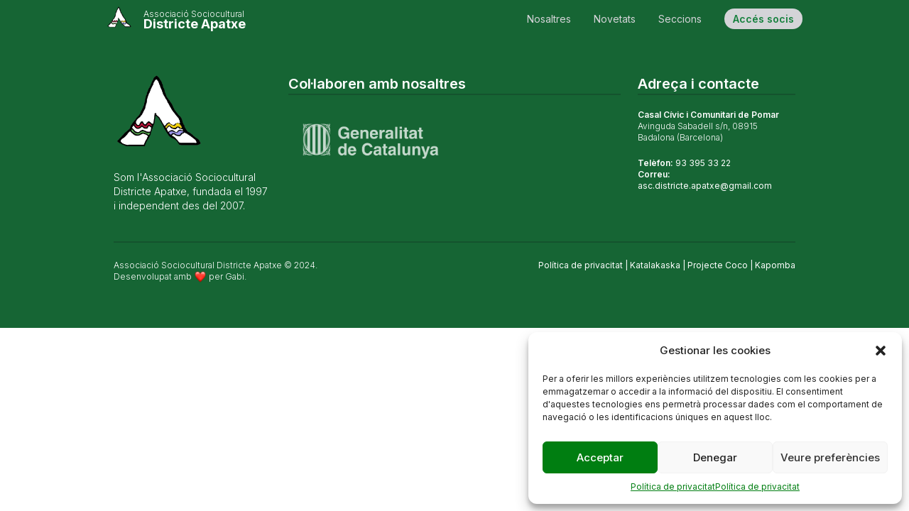

--- FILE ---
content_type: text/html; charset=UTF-8
request_url: https://apatxes.cat/tag/reis-dorient/
body_size: 6386
content:
<!DOCTYPE html><html lang="ca"><head>    <meta charset="UTF-8">    <meta http-equiv="X-UA-Compatible" content="IE=edge">    <meta name="viewport" content="width=device-width, initial-scale=1.0">    <link rel="icon" type="image/x-icon" href="https://apatxes.cat/assets/themes/cableando/assets/img/apatxes.webp">                <meta property="og:title" content="Districte Apatxe">      <meta property="og:description" content="L’associació sociocultural Districte Apatxe és una entitat sense ànim de lucre de Badalona. Treballem per seccions: companyia de teatre Katalakaska, Colla la Caperusa, Projecte Coco, grup de percussió Kapomba i d’altres activitats de lleure.">      <meta name="description" content="L’associació sociocultural Districte Apatxe és una entitat sense ànim de lucre de Badalona. Treballem per seccions: companyia de teatre Katalakaska, Colla la Caperusa, Projecte Coco, grup de percussió Kapomba i d’altres activitats de lleure.">      <meta property="og:image" content="https://apatxes.cat/assets/themes/cableando/assets/img/portada.webp">      <meta property="og:url" content="https://apatxes.cat/">      <meta property="og:type" content="website">      <meta property="og:site_name" content="Districte Apatxe">      <meta property="og:locale" content="es_ES.utf-8">      <meta property="article:tag" content="Districte, Apatxe, Associació, Sociocultural, Katalakaska, teatre badalona, Kapomba, Kapombatucada, batucada badalona, Projecte Coco, Podcast badalona">      <meta name="twitter:card" content="summary_large_image" />      <meta name="twitter:site" content="@cableando" />      <meta name="twitter:title" content="Associació Sociocultural Districte Apatxe" />      <meta name="twitter:description" content="L’associació sociocultural Districte Apatxe és una entitat sense ànim de lucre de Badalona. Treballem per seccions: companyia de teatre Katalakaska, Colla la Caperusa, Projecte Coco, grup de percussió Kapomba i d’altres activitats de lleure." />      <meta name="twitter:image" content="https://apatxes.cat/assets/themes/cableando/assets/img/portada.webp" />      <meta name="twitter:url" content="https://apatxes.cat/">        <title>reis d&#8217;orient &#8211; Districte Apatxe</title><meta name='robots' content='max-image-preview:large' /><link rel='stylesheet' href='https://apatxes.cat/js/css/dist/block-library/style.min.css' type='text/css' media='all' /><style id='classic-theme-styles-inline-css' type='text/css'>/*! This file is auto-generated */.wp-block-button__link{color:#fff;background-color:#32373c;border-radius:9999px;box-shadow:none;text-decoration:none;padding:calc(.667em + 2px) calc(1.333em + 2px);font-size:1.125em}.wp-block-file__button{background:#32373c;color:#fff;text-decoration:none}</style><link rel='stylesheet' href='https://apatxes.cat/cookies/assets/css/cookieblocker.min.css' type='text/css' media='all' /><link rel='stylesheet' href='https://apatxes.cat/assets/themes/cableando/dist/output.css' type='text/css' media='all' /><link rel='stylesheet' href='https://fonts.googleapis.com/css2?family=Inter%3Awght%40100..900&#038;display=swap' type='text/css' media='all' /> <script type="text/javascript" src="//apatxes.cat/config/wp-hide-security-enhancer/assets/js/devtools-detect.js?ver=6.6.1" id="devtools-detect-js"></script> <style>.cmplz-hidden {					display: none !important;				}</style><link rel="icon" href="https://apatxes.cat/gallery/2021/11/cropped-apatxe-quadrat-32x32.png" sizes="32x32" /><link rel="icon" href="https://apatxes.cat/gallery/2021/11/cropped-apatxe-quadrat-192x192.png" sizes="192x192" /><link rel="apple-touch-icon" href="https://apatxes.cat/gallery/2021/11/cropped-apatxe-quadrat-180x180.png" /><meta name="msapplication-TileImage" content="https://apatxes.cat/gallery/2021/11/cropped-apatxe-quadrat-270x270.png" /><style id="wpforms-css-vars-root">				:root {					--wpforms-field-border-radius: 3px;--wpforms-field-border-style: solid;--wpforms-field-border-size: 1px;--wpforms-field-background-color: #ffffff;--wpforms-field-border-color: rgba( 0, 0, 0, 0.25 );--wpforms-field-border-color-spare: rgba( 0, 0, 0, 0.25 );--wpforms-field-text-color: rgba( 0, 0, 0, 0.7 );--wpforms-field-menu-color: #ffffff;--wpforms-label-color: rgba( 0, 0, 0, 0.85 );--wpforms-label-sublabel-color: rgba( 0, 0, 0, 0.55 );--wpforms-label-error-color: #d63637;--wpforms-button-border-radius: 3px;--wpforms-button-border-style: none;--wpforms-button-border-size: 1px;--wpforms-button-background-color: #066aab;--wpforms-button-border-color: #066aab;--wpforms-button-text-color: #ffffff;--wpforms-page-break-color: #066aab;--wpforms-background-image: none;--wpforms-background-position: center center;--wpforms-background-repeat: no-repeat;--wpforms-background-size: cover;--wpforms-background-width: 100px;--wpforms-background-height: 100px;--wpforms-background-color: rgba( 0, 0, 0, 0 );--wpforms-background-url: none;--wpforms-container-padding: 0px;--wpforms-container-border-style: none;--wpforms-container-border-width: 1px;--wpforms-container-border-color: #000000;--wpforms-container-border-radius: 3px;--wpforms-field-size-input-height: 43px;--wpforms-field-size-input-spacing: 15px;--wpforms-field-size-font-size: 16px;--wpforms-field-size-line-height: 19px;--wpforms-field-size-padding-h: 14px;--wpforms-field-size-checkbox-size: 16px;--wpforms-field-size-sublabel-spacing: 5px;--wpforms-field-size-icon-size: 1;--wpforms-label-size-font-size: 16px;--wpforms-label-size-line-height: 19px;--wpforms-label-size-sublabel-font-size: 14px;--wpforms-label-size-sublabel-line-height: 17px;--wpforms-button-size-font-size: 17px;--wpforms-button-size-height: 41px;--wpforms-button-size-padding-h: 15px;--wpforms-button-size-margin-top: 10px;--wpforms-container-shadow-size-box-shadow: none;				}			</style></head><body data-cmplz=1 class="font-inter"><p class="hidden">Som Districte Apatxe, una associació sociocultural sense ànim de lucre de Badalona que ofereix activitats de teatre, percussió i lleure per fomentar la cultura i la comunitat.</p><nav class="fixed top-0 left-0 w-full z-30">  <div class="bg-green-800 backdrop-blur-md lg:h-[52px] lg:flex lg:justify-center lg:items-center ">    <ul class="justify-between items-center hidden md:flex mx-5 lg:w-[980px]">      <li class="py-2 pr-4"><a aria-label="Cableando" class="flex justify-center items-center" href="https://apatxes.cat/">        <img class="w-9 mr-4 mb-1" width="36" height="36" src="https://apatxes.cat/assets/themes/cableando/assets/img/apatxes.webp" alt="Tipi logo de Districte Apatxe">        <span class="text-white text-lg font-bold leading-3"><span class="text-xs font-light">Associació Sociocultural</span><br/>Districte Apatxe</span></a>      </li>      <div class="flex">                <li class="px-4 py-2"><a class="text-sm text-zinc-300 hover:text-white" href="/nosaltres">Nosaltres</a></li>        <li class="px-4 py-2"><a class="text-sm text-zinc-300 hover:text-white" href="/articles">Novetats</a></li>        <li class="px-4 py-2"><a class="text-sm text-zinc-300 hover:text-white" href="/seccions">Seccions</a></li>        <li class="px-4 py-2 pr-0"><a class="text-sm bg-zinc-300 text-green-700 font-semibold px-3 py-1.5 hover:bg-white rounded-full" href="https://acces.apatxes.cat/acces">Accés&nbsp;socis</a></li>      </div>    </ul>    <div class="md:hidden mx-5 flex justify-between px-4 py-2"><a class="flex justify-center items-center group"        href="https://apatxes.cat/"><img class="w-7 mr-2" src="https://apatxes.cat/assets/themes/cableando/assets/img/apatxes.webp" alt="Tipi logo de Districte Apatxe"><span class="text-white text-lg font-bold leading-3"><span class="text-xs font-light">Associació Sociocultural</span><br/>Districte Apatxe</span></a><button onclick="mostrarMenu()" aria-label="Show menu"        id="mostrar-menu"><svg xmlns="http://www.w3.org/2000/svg" class="fill-white" height="1em"          viewBox="0 0 448 512">          <path            d="M0 96C0 78.3 14.3 64 32 64H416c17.7 0 32 14.3 32 32s-14.3 32-32 32H32C14.3 128 0 113.7 0 96zM0 256c0-17.7 14.3-32 32-32H416c17.7 0 32 14.3 32 32s-14.3 32-32 32H32c-17.7 0-32-14.3-32-32zM448 416c0 17.7-14.3 32-32 32H32c-17.7 0-32-14.3-32-32s14.3-32 32-32H416c17.7 0 32 14.3 32 32z">          </path>        </svg></button><button onclick="amagarMenu()" aria-label="Hide menu" id="amagar-menu" class="hidden"><svg          xmlns="http://www.w3.org/2000/svg" class="fill-white" height="1em"          viewBox="0 0 384 512">          <path            d="M342.6 150.6c12.5-12.5 12.5-32.8 0-45.3s-32.8-12.5-45.3 0L192 210.7 86.6 105.4c-12.5-12.5-32.8-12.5-45.3 0s-12.5 32.8 0 45.3L146.7 256 41.4 361.4c-12.5 12.5-12.5 32.8 0 45.3s32.8 12.5 45.3 0L192 301.3 297.4 406.6c12.5 12.5 32.8 12.5 45.3 0s12.5-32.8 0-45.3L237.3 256 342.6 150.6z">          </path>        </svg></button></div>  </div>  <div id="menu-mobil" class="hidden min-h-[100vh] backdrop-blur-sm">    <div class="bg-zinc-100/80 backdrop-blur-md">      <ul class="mx-5 py-4">        <a class="" href="/"><li class="text-black px-4 py-2 text-lg">Inici</li></a>                <a class="" href="/nosaltres"><li class="text-black px-4 py-2 text-lg">Nosaltres</li></a>        <a class="" href="/articles"><li class="text-black px-4 py-2 text-lg">Novetats</li></a>        <a class="" href="/seccions"><li class="text-black px-4 py-2 text-lg">Seccions</li></a>        <a class="" href="https://acces.apatxes.cat/"><li class="bg-green-700 text-white px-4 py-2 my-2 rounded-full">Accés socis</li></a>      </ul>    </div>  </div></nav>    <div class="main-wrapper main mt-4">        <div class="container">                        <h1>Participació al Nadal de Badalona</h1>    </div>    <footer class="bg-green-800 text-white flex justify-center items-center flex-col py-16">        <div class="mx-5 lg:w-[960px] grid grid-cols-1 lg:grid-cols-4 gap-6">            <div>                <p>                    <a href="https://apatxes.cat" class="opacity-75 hover:opacity-100">                        <img class="w-32" width="96" height="96" src="https://apatxes.cat/assets/themes/cableando/assets/img/apatxes.webp" alt="Tipi logo de districte apatxe">                    </a>                </p>                <p class="mt-8 text-white text-sm font-light">Som l'Associació Sociocultural Districte Apatxe, fundada el 1997 i independent des del 2007.</p>            </div>            <div class="lg:col-span-2">                <h3 class="text-xl font-semibold text-white border-b-2 border-green-900">Col·laboren amb nosaltres</h3>                <div class="flex flex-col lg:flex-row mt-5 rounded-lg p-5">                    <a target="_blank" class="w-48 lg:mr-3 opacity-75 hover:opacity-100" href="https://dretssocials.gencat.cat/"><img src="https://apatxes.cat/assets/themes/cableando/assets/img/logos/generalitat-blanc.png" alt="Generalitat de Catalunya, Departament de Drets Socials"></a>                </div>            </div>            <div class="">                <h3 class="text-xl font-semibold text-white border-b-2 border-green-900">Adreça i contacte</h3>                <p class="mt-5 text-xs font-light mb-5"><span class="font-semibold">Casal Cívic i Comunitari de Pomar</span><br/>Avinguda Sabadell s/n, 08915<br/>Badalona (Barcelona)</p>                <p class="text-xs"><span class="font-semibold">Telèfon: </span> <a class="hover:underline" href="tel:">93 395 33 22</a></p>                <p class="text-xs"><span class="font-semibold">Correu:</span> <a class="hover:underline" href="mailto:asc.districte.apatxe@gmail.com">asc.districte.apatxe@gmail.com</a></p>            </div>        </div>        <div class="mx-5 lg:w-[960px] flex justify-between flex-col lg:flex-row items-start mt-10 pt-6 border-t-2 border-green-900">            <div>                <p class="text-xs text-white font-light">Associació Sociocultural Districte Apatxe &copy; 2024.                <p class="text-xs text-white font-light flex justify-start items-center">Desenvolupat amb <span class="h-4 mx-1 w-4 bg-cover" style="background-image: url('https://apatxes.cat/assets/themes/cableando/assets/img/heart.webp');"></span> per&nbsp;<a href="https://gabi.work/" class="hover:underline">Gabi</a>.</p>            </div>            <div>                <p class="text-xs text-white "><a class="hover:underline" href="https://apatxes.cat/privacitat">Política de privacitat</a> | <a class="hover:underline" target="_blank" href="https://katalakaska.apatxes.cat/">Katalakaska</a> | <a class="hover:underline" target="_blank" href="https://projectecoco.apatxes.cat/">Projecte Coco</a> | <a class="hover:underline" target="_blank" href="https://kapomba.apatxes.cat/">Kapomba</a></p>            </div>        </div>    </footer> <script type="text/javascript">
                                            
                                            </script> <div id="cmplz-cookiebanner-container"><div class="cmplz-cookiebanner cmplz-hidden banner-1 bottom-right-view-preferences optin cmplz-bottom-right cmplz-categories-type-view-preferences" aria-modal="true" data-nosnippet="true" role="dialog" aria-live="polite" aria-labelledby="cmplz-header-1-optin" aria-describedby="cmplz-message-1-optin">	<div class="cmplz-header">		<div class="cmplz-logo"></div>		<div class="cmplz-title" id="cmplz-header-1-optin">Gestionar les cookies</div>		<div class="cmplz-close" tabindex="0" role="button" aria-label="Tanca la finestra">			<svg aria-hidden="true" focusable="false" data-prefix="fas" data-icon="times" class="svg-inline--fa fa-times fa-w-11" role="img" xmlns="http://www.w3.org/2000/svg" viewBox="0 0 352 512"><path fill="currentColor" d="M242.72 256l100.07-100.07c12.28-12.28 12.28-32.19 0-44.48l-22.24-22.24c-12.28-12.28-32.19-12.28-44.48 0L176 189.28 75.93 89.21c-12.28-12.28-32.19-12.28-44.48 0L9.21 111.45c-12.28 12.28-12.28 32.19 0 44.48L109.28 256 9.21 356.07c-12.28 12.28-12.28 32.19 0 44.48l22.24 22.24c12.28 12.28 32.2 12.28 44.48 0L176 322.72l100.07 100.07c12.28 12.28 32.2 12.28 44.48 0l22.24-22.24c12.28-12.28 12.28-32.19 0-44.48L242.72 256z"></path></svg>		</div>	</div>	<div class="cmplz-divider cmplz-divider-header"></div>	<div class="cmplz-body">		<div class="cmplz-message" id="cmplz-message-1-optin">Per a oferir les millors experiències utilitzem tecnologies com les cookies per a emmagatzemar o accedir a la informació del dispositiu. El consentiment d'aquestes tecnologies ens permetrà processar dades com el comportament de navegació o les identificacions úniques en aquest lloc.<br /></div>				<div class="cmplz-categories">			<details class="cmplz-category cmplz-functional" >				<summary>						<span class="cmplz-category-header">							<span class="cmplz-category-title">Funcional</span>							<span class='cmplz-always-active'>								<span class="cmplz-banner-checkbox">									<input type="checkbox"										   id="cmplz-functional-optin"										   data-category="cmplz_functional"										   class="cmplz-consent-checkbox cmplz-functional"										   size="40"										   value="1"/>									<label class="cmplz-label" for="cmplz-functional-optin" tabindex="0"><span class="screen-reader-text">Funcional</span></label>								</span>								Sempre actiu							</span>							<span class="cmplz-icon cmplz-open">								<svg xmlns="http://www.w3.org/2000/svg" viewBox="0 0 448 512"  height="18" ><path d="M224 416c-8.188 0-16.38-3.125-22.62-9.375l-192-192c-12.5-12.5-12.5-32.75 0-45.25s32.75-12.5 45.25 0L224 338.8l169.4-169.4c12.5-12.5 32.75-12.5 45.25 0s12.5 32.75 0 45.25l-192 192C240.4 412.9 232.2 416 224 416z"/></svg>							</span>						</span>				</summary>				<div class="cmplz-description">					<span class="cmplz-description-functional">L'emmagatzematge o accés tècnic és estrictament necessari per al propòsit legítim de permetre l'ús d'un servei específic explícitament sol·licitat per l'abonat o usuari, o amb l'únic propòsit de dur a terme la transmissió d'una comunicació a través d'una xarxa de comunicacions electròniques.</span>				</div>			</details>			<details class="cmplz-category cmplz-preferences" >				<summary>						<span class="cmplz-category-header">							<span class="cmplz-category-title">Preferencias</span>							<span class="cmplz-banner-checkbox">								<input type="checkbox"									   id="cmplz-preferences-optin"									   data-category="cmplz_preferences"									   class="cmplz-consent-checkbox cmplz-preferences"									   size="40"									   value="1"/>								<label class="cmplz-label" for="cmplz-preferences-optin" tabindex="0"><span class="screen-reader-text">Preferencias</span></label>							</span>							<span class="cmplz-icon cmplz-open">								<svg xmlns="http://www.w3.org/2000/svg" viewBox="0 0 448 512"  height="18" ><path d="M224 416c-8.188 0-16.38-3.125-22.62-9.375l-192-192c-12.5-12.5-12.5-32.75 0-45.25s32.75-12.5 45.25 0L224 338.8l169.4-169.4c12.5-12.5 32.75-12.5 45.25 0s12.5 32.75 0 45.25l-192 192C240.4 412.9 232.2 416 224 416z"/></svg>							</span>						</span>				</summary>				<div class="cmplz-description">					<span class="cmplz-description-preferences">El almacenamiento o acceso técnico es necesario para la finalidad legítima de almacenar preferencias no solicitadas por el abonado o usuario.</span>				</div>			</details>			<details class="cmplz-category cmplz-statistics" >				<summary>						<span class="cmplz-category-header">							<span class="cmplz-category-title">Estadístiques</span>							<span class="cmplz-banner-checkbox">								<input type="checkbox"									   id="cmplz-statistics-optin"									   data-category="cmplz_statistics"									   class="cmplz-consent-checkbox cmplz-statistics"									   size="40"									   value="1"/>								<label class="cmplz-label" for="cmplz-statistics-optin" tabindex="0"><span class="screen-reader-text">Estadístiques</span></label>							</span>							<span class="cmplz-icon cmplz-open">								<svg xmlns="http://www.w3.org/2000/svg" viewBox="0 0 448 512"  height="18" ><path d="M224 416c-8.188 0-16.38-3.125-22.62-9.375l-192-192c-12.5-12.5-12.5-32.75 0-45.25s32.75-12.5 45.25 0L224 338.8l169.4-169.4c12.5-12.5 32.75-12.5 45.25 0s12.5 32.75 0 45.25l-192 192C240.4 412.9 232.2 416 224 416z"/></svg>							</span>						</span>				</summary>				<div class="cmplz-description">					<span class="cmplz-description-statistics">El almacenamiento o acceso técnico que es utilizado exclusivamente con fines estadísticos.</span>					<span class="cmplz-description-statistics-anonymous">L'emmagatzematge o accés tècnic que s'utilitza exclusivament amb finalitats estadístics anònims. Sense un requeriment, el compliment voluntari per part del teu Proveïdor de serveis d'Internet, o els registres addicionals d'un tercer, la informació emmagatzemada o recuperada només per a aquest propòsit no es pot utilitzar per a identificar-te.</span>				</div>			</details>			<details class="cmplz-category cmplz-marketing" >				<summary>						<span class="cmplz-category-header">							<span class="cmplz-category-title">Marketing</span>							<span class="cmplz-banner-checkbox">								<input type="checkbox"									   id="cmplz-marketing-optin"									   data-category="cmplz_marketing"									   class="cmplz-consent-checkbox cmplz-marketing"									   size="40"									   value="1"/>								<label class="cmplz-label" for="cmplz-marketing-optin" tabindex="0"><span class="screen-reader-text">Marketing</span></label>							</span>							<span class="cmplz-icon cmplz-open">								<svg xmlns="http://www.w3.org/2000/svg" viewBox="0 0 448 512"  height="18" ><path d="M224 416c-8.188 0-16.38-3.125-22.62-9.375l-192-192c-12.5-12.5-12.5-32.75 0-45.25s32.75-12.5 45.25 0L224 338.8l169.4-169.4c12.5-12.5 32.75-12.5 45.25 0s12.5 32.75 0 45.25l-192 192C240.4 412.9 232.2 416 224 416z"/></svg>							</span>						</span>				</summary>				<div class="cmplz-description">					<span class="cmplz-description-marketing">L'emmagatzematge o accés tècnic és necessari per crear perfils d'usuari per enviar publicitat, o per fer un seguiment de l'usuari en un lloc web o en diversos llocs web amb propòsits de màrqueting similars.</span>				</div>			</details>		</div>			</div>	<div class="cmplz-links cmplz-information">		<a class="cmplz-link cmplz-manage-options cookie-statement" href="#" data-relative_url="#cmplz-manage-consent-container">Gestiona les opcions</a>		<a class="cmplz-link cmplz-manage-third-parties cookie-statement" href="#" data-relative_url="#cmplz-cookies-overview">Gestiona els serveis</a>		<a class="cmplz-link cmplz-manage-vendors tcf cookie-statement" href="#" data-relative_url="#cmplz-tcf-wrapper">Manage {vendor_count} vendors</a>		<a class="cmplz-link cmplz-external cmplz-read-more-purposes tcf" target="_blank" rel="noopener noreferrer nofollow" href="https://cookiedatabase.org/tcf/purposes/">Read more about these purposes</a>			</div>	<div class="cmplz-divider cmplz-footer"></div>	<div class="cmplz-buttons">		<button class="cmplz-btn cmplz-accept">Acceptar</button>		<button class="cmplz-btn cmplz-deny">Denegar</button>		<button class="cmplz-btn cmplz-view-preferences">Veure preferències</button>		<button class="cmplz-btn cmplz-save-preferences">Guardar preferències</button>		<a class="cmplz-btn cmplz-manage-options tcf cookie-statement" href="#" data-relative_url="#cmplz-manage-consent-container">Veure preferències</a>			</div>	<div class="cmplz-links cmplz-documents">		<a class="cmplz-link cookie-statement" href="#" data-relative_url="">{title}</a>		<a class="cmplz-link privacy-statement" href="#" data-relative_url="">{title}</a>		<a class="cmplz-link impressum" href="#" data-relative_url="">{title}</a>			</div></div></div>					<div id="cmplz-manage-consent" data-nosnippet="true"><button class="cmplz-btn cmplz-hidden cmplz-manage-consent manage-consent-1">Gestionar consentiment</button></div><script type="text/javascript" id="cmplz-cookiebanner-js-extra">
/* <![CDATA[ */
var complianz = {"prefix":"cmplz_","user_banner_id":"1","set_cookies":[],"block_ajax_content":"","banner_version":"24","version":"7.1.0","store_consent":"","do_not_track_enabled":"","consenttype":"optin","region":"eu","geoip":"","dismiss_timeout":"","disable_cookiebanner":"","soft_cookiewall":"","dismiss_on_scroll":"","cookie_expiry":"365","url":"https:\/\/apatxes.cat\/wp-json\/complianz\/v1\/","locale":"lang=ca&locale=ca","set_cookies_on_root":"","cookie_domain":"","current_policy_id":"14","cookie_path":"\/","categories":{"statistics":"estad\u00edstiques","marketing":"m\u00e0rqueting"},"tcf_active":"","placeholdertext":"Click to accept {category} cookies and enable this content","css_file":"https:\/\/apatxes.cat\/gallery\/complianz\/css\/banner-{banner_id}-{type}.css?v=24","page_links":{"eu":{"cookie-statement":{"title":"Pol\u00edtica de privacitat","url":"https:\/\/apatxes.cat\/privacitat\/"},"privacy-statement":{"title":"Pol\u00edtica de privacitat","url":"https:\/\/apatxes.cat\/privacitat\/"}}},"tm_categories":"","forceEnableStats":"","preview":"","clean_cookies":"","aria_label":"Click to accept {category} cookies and enable this content"};
/* ]]> */
</script> <script defer type="text/javascript" src="https://apatxes.cat/cookies/cookiebanner/js/complianz.min.js?ver=1722511666" id="cmplz-cookiebanner-js"></script> <script type="text/javascript" id="cmplz-cookiebanner-js-after">
/* <![CDATA[ */
	let cmplzBlockedContent = document.querySelector('.cmplz-blocked-content-notice');
	if ( cmplzBlockedContent) {
	        cmplzBlockedContent.addEventListener('click', function(event) {
            event.stopPropagation();
        });
	}
    
/* ]]> */
</script> <script src="https://apatxes.cat/assets/themes/cableando/assets/nav.js"></script> </body></html>

--- FILE ---
content_type: text/css
request_url: https://apatxes.cat/assets/themes/cableando/dist/output.css
body_size: 18393
content:
@import url('https://fonts.googleapis.com/css2?family=Inter:wght@100..900&display=swap');

/*
! tailwindcss v3.3.6 | MIT License | https://tailwindcss.com
*/

/*
1. Prevent padding and border from affecting element width. (https://github.com/mozdevs/cssremedy/issues/4)
2. Allow adding a border to an element by just adding a border-width. (https://github.com/tailwindcss/tailwindcss/pull/116)
*/

*,
::before,
::after {
  box-sizing: border-box;
  /* 1 */
  border-width: 0;
  /* 2 */
  border-style: solid;
  /* 2 */
  border-color: #e5e7eb;
  /* 2 */
}

::before,
::after {
  --tw-content: '';
}

/*
1. Use a consistent sensible line-height in all browsers.
2. Prevent adjustments of font size after orientation changes in iOS.
3. Use a more readable tab size.
4. Use the user's configured `sans` font-family by default.
5. Use the user's configured `sans` font-feature-settings by default.
6. Use the user's configured `sans` font-variation-settings by default.
*/

html {
  line-height: 1.5;
  /* 1 */
  -webkit-text-size-adjust: 100%;
  /* 2 */
  -moz-tab-size: 4;
  /* 3 */
  -o-tab-size: 4;
     tab-size: 4;
  /* 3 */
  font-family: ui-sans-serif, system-ui, -apple-system, BlinkMacSystemFont, "Segoe UI", Roboto, "Helvetica Neue", Arial, "Noto Sans", sans-serif, "Apple Color Emoji", "Segoe UI Emoji", "Segoe UI Symbol", "Noto Color Emoji";
  /* 4 */
  font-feature-settings: normal;
  /* 5 */
  font-variation-settings: normal;
  /* 6 */
}

/*
1. Remove the margin in all browsers.
2. Inherit line-height from `html` so users can set them as a class directly on the `html` element.
*/

body {
  margin: 0;
  /* 1 */
  line-height: inherit;
  /* 2 */
}

/*
1. Add the correct height in Firefox.
2. Correct the inheritance of border color in Firefox. (https://bugzilla.mozilla.org/show_bug.cgi?id=190655)
3. Ensure horizontal rules are visible by default.
*/

hr {
  height: 0;
  /* 1 */
  color: inherit;
  /* 2 */
  border-top-width: 1px;
  /* 3 */
}

/*
Add the correct text decoration in Chrome, Edge, and Safari.
*/

abbr:where([title]) {
  -webkit-text-decoration: underline dotted;
          text-decoration: underline dotted;
}

/*
Remove the default font size and weight for headings.
*/

h1,
h2,
h3,
h4,
h5,
h6 {
  font-size: inherit;
  font-weight: inherit;
}

/*
Reset links to optimize for opt-in styling instead of opt-out.
*/

a {
  color: inherit;
  text-decoration: inherit;
}

/*
Add the correct font weight in Edge and Safari.
*/

b,
strong {
  font-weight: bolder;
}

/*
1. Use the user's configured `mono` font-family by default.
2. Use the user's configured `mono` font-feature-settings by default.
3. Use the user's configured `mono` font-variation-settings by default.
4. Correct the odd `em` font sizing in all browsers.
*/

code,
kbd,
samp,
pre {
  font-family: ui-monospace, SFMono-Regular, Menlo, Monaco, Consolas, "Liberation Mono", "Courier New", monospace;
  /* 1 */
  font-feature-settings: normal;
  /* 2 */
  font-variation-settings: normal;
  /* 3 */
  font-size: 1em;
  /* 4 */
}

/*
Add the correct font size in all browsers.
*/

small {
  font-size: 80%;
}

/*
Prevent `sub` and `sup` elements from affecting the line height in all browsers.
*/

sub,
sup {
  font-size: 75%;
  line-height: 0;
  position: relative;
  vertical-align: baseline;
}

sub {
  bottom: -0.25em;
}

sup {
  top: -0.5em;
}

/*
1. Remove text indentation from table contents in Chrome and Safari. (https://bugs.chromium.org/p/chromium/issues/detail?id=999088, https://bugs.webkit.org/show_bug.cgi?id=201297)
2. Correct table border color inheritance in all Chrome and Safari. (https://bugs.chromium.org/p/chromium/issues/detail?id=935729, https://bugs.webkit.org/show_bug.cgi?id=195016)
3. Remove gaps between table borders by default.
*/

table {
  text-indent: 0;
  /* 1 */
  border-color: inherit;
  /* 2 */
  border-collapse: collapse;
  /* 3 */
}

/*
1. Change the font styles in all browsers.
2. Remove the margin in Firefox and Safari.
3. Remove default padding in all browsers.
*/

button,
input,
optgroup,
select,
textarea {
  font-family: inherit;
  /* 1 */
  font-feature-settings: inherit;
  /* 1 */
  font-variation-settings: inherit;
  /* 1 */
  font-size: 100%;
  /* 1 */
  font-weight: inherit;
  /* 1 */
  line-height: inherit;
  /* 1 */
  color: inherit;
  /* 1 */
  margin: 0;
  /* 2 */
  padding: 0;
  /* 3 */
}

/*
Remove the inheritance of text transform in Edge and Firefox.
*/

button,
select {
  text-transform: none;
}

/*
1. Correct the inability to style clickable types in iOS and Safari.
2. Remove default button styles.
*/

button,
[type='button'],
[type='reset'],
[type='submit'] {
  -webkit-appearance: button;
  /* 1 */
  background-color: transparent;
  /* 2 */
  background-image: none;
  /* 2 */
}

/*
Use the modern Firefox focus style for all focusable elements.
*/

:-moz-focusring {
  outline: auto;
}

/*
Remove the additional `:invalid` styles in Firefox. (https://github.com/mozilla/gecko-dev/blob/2f9eacd9d3d995c937b4251a5557d95d494c9be1/layout/style/res/forms.css#L728-L737)
*/

:-moz-ui-invalid {
  box-shadow: none;
}

/*
Add the correct vertical alignment in Chrome and Firefox.
*/

progress {
  vertical-align: baseline;
}

/*
Correct the cursor style of increment and decrement buttons in Safari.
*/

::-webkit-inner-spin-button,
::-webkit-outer-spin-button {
  height: auto;
}

/*
1. Correct the odd appearance in Chrome and Safari.
2. Correct the outline style in Safari.
*/

[type='search'] {
  -webkit-appearance: textfield;
  /* 1 */
  outline-offset: -2px;
  /* 2 */
}

/*
Remove the inner padding in Chrome and Safari on macOS.
*/

::-webkit-search-decoration {
  -webkit-appearance: none;
}

/*
1. Correct the inability to style clickable types in iOS and Safari.
2. Change font properties to `inherit` in Safari.
*/

::-webkit-file-upload-button {
  -webkit-appearance: button;
  /* 1 */
  font: inherit;
  /* 2 */
}

/*
Add the correct display in Chrome and Safari.
*/

summary {
  display: list-item;
}

/*
Removes the default spacing and border for appropriate elements.
*/

blockquote,
dl,
dd,
h1,
h2,
h3,
h4,
h5,
h6,
hr,
figure,
p,
pre {
  margin: 0;
}

fieldset {
  margin: 0;
  padding: 0;
}

legend {
  padding: 0;
}

ol,
ul,
menu {
  list-style: none;
  margin: 0;
  padding: 0;
}

/*
Reset default styling for dialogs.
*/

dialog {
  padding: 0;
}

/*
Prevent resizing textareas horizontally by default.
*/

textarea {
  resize: vertical;
}

/*
1. Reset the default placeholder opacity in Firefox. (https://github.com/tailwindlabs/tailwindcss/issues/3300)
2. Set the default placeholder color to the user's configured gray 400 color.
*/

input::-moz-placeholder, textarea::-moz-placeholder {
  opacity: 1;
  /* 1 */
  color: #9ca3af;
  /* 2 */
}

input::placeholder,
textarea::placeholder {
  opacity: 1;
  /* 1 */
  color: #9ca3af;
  /* 2 */
}

/*
Set the default cursor for buttons.
*/

button,
[role="button"] {
  cursor: pointer;
}

/*
Make sure disabled buttons don't get the pointer cursor.
*/

:disabled {
  cursor: default;
}

/*
1. Make replaced elements `display: block` by default. (https://github.com/mozdevs/cssremedy/issues/14)
2. Add `vertical-align: middle` to align replaced elements more sensibly by default. (https://github.com/jensimmons/cssremedy/issues/14#issuecomment-634934210)
   This can trigger a poorly considered lint error in some tools but is included by design.
*/

img,
svg,
video,
canvas,
audio,
iframe,
embed,
object {
  display: block;
  /* 1 */
  vertical-align: middle;
  /* 2 */
}

/*
Constrain images and videos to the parent width and preserve their intrinsic aspect ratio. (https://github.com/mozdevs/cssremedy/issues/14)
*/

img,
video {
  max-width: 100%;
  height: auto;
}

/* Make elements with the HTML hidden attribute stay hidden by default */

[hidden] {
  display: none;
}

*, ::before, ::after{
  --tw-border-spacing-x: 0;
  --tw-border-spacing-y: 0;
  --tw-translate-x: 0;
  --tw-translate-y: 0;
  --tw-rotate: 0;
  --tw-skew-x: 0;
  --tw-skew-y: 0;
  --tw-scale-x: 1;
  --tw-scale-y: 1;
  --tw-pan-x:  ;
  --tw-pan-y:  ;
  --tw-pinch-zoom:  ;
  --tw-scroll-snap-strictness: proximity;
  --tw-gradient-from-position:  ;
  --tw-gradient-via-position:  ;
  --tw-gradient-to-position:  ;
  --tw-ordinal:  ;
  --tw-slashed-zero:  ;
  --tw-numeric-figure:  ;
  --tw-numeric-spacing:  ;
  --tw-numeric-fraction:  ;
  --tw-ring-inset:  ;
  --tw-ring-offset-width: 0px;
  --tw-ring-offset-color: #fff;
  --tw-ring-color: rgb(59 130 246 / 0.5);
  --tw-ring-offset-shadow: 0 0 #0000;
  --tw-ring-shadow: 0 0 #0000;
  --tw-shadow: 0 0 #0000;
  --tw-shadow-colored: 0 0 #0000;
  --tw-blur:  ;
  --tw-brightness:  ;
  --tw-contrast:  ;
  --tw-grayscale:  ;
  --tw-hue-rotate:  ;
  --tw-invert:  ;
  --tw-saturate:  ;
  --tw-sepia:  ;
  --tw-drop-shadow:  ;
  --tw-backdrop-blur:  ;
  --tw-backdrop-brightness:  ;
  --tw-backdrop-contrast:  ;
  --tw-backdrop-grayscale:  ;
  --tw-backdrop-hue-rotate:  ;
  --tw-backdrop-invert:  ;
  --tw-backdrop-opacity:  ;
  --tw-backdrop-saturate:  ;
  --tw-backdrop-sepia:  ;
}

::backdrop{
  --tw-border-spacing-x: 0;
  --tw-border-spacing-y: 0;
  --tw-translate-x: 0;
  --tw-translate-y: 0;
  --tw-rotate: 0;
  --tw-skew-x: 0;
  --tw-skew-y: 0;
  --tw-scale-x: 1;
  --tw-scale-y: 1;
  --tw-pan-x:  ;
  --tw-pan-y:  ;
  --tw-pinch-zoom:  ;
  --tw-scroll-snap-strictness: proximity;
  --tw-gradient-from-position:  ;
  --tw-gradient-via-position:  ;
  --tw-gradient-to-position:  ;
  --tw-ordinal:  ;
  --tw-slashed-zero:  ;
  --tw-numeric-figure:  ;
  --tw-numeric-spacing:  ;
  --tw-numeric-fraction:  ;
  --tw-ring-inset:  ;
  --tw-ring-offset-width: 0px;
  --tw-ring-offset-color: #fff;
  --tw-ring-color: rgb(59 130 246 / 0.5);
  --tw-ring-offset-shadow: 0 0 #0000;
  --tw-ring-shadow: 0 0 #0000;
  --tw-shadow: 0 0 #0000;
  --tw-shadow-colored: 0 0 #0000;
  --tw-blur:  ;
  --tw-brightness:  ;
  --tw-contrast:  ;
  --tw-grayscale:  ;
  --tw-hue-rotate:  ;
  --tw-invert:  ;
  --tw-saturate:  ;
  --tw-sepia:  ;
  --tw-drop-shadow:  ;
  --tw-backdrop-blur:  ;
  --tw-backdrop-brightness:  ;
  --tw-backdrop-contrast:  ;
  --tw-backdrop-grayscale:  ;
  --tw-backdrop-hue-rotate:  ;
  --tw-backdrop-invert:  ;
  --tw-backdrop-opacity:  ;
  --tw-backdrop-saturate:  ;
  --tw-backdrop-sepia:  ;
}

.container{
  width: 100%;
}

@media (min-width: 640px){
  .container{
    max-width: 640px;
  }
}

@media (min-width: 768px){
  .container{
    max-width: 768px;
  }
}

@media (min-width: 1024px){
  .container{
    max-width: 1024px;
  }
}

@media (min-width: 1280px){
  .container{
    max-width: 1280px;
  }
}

@media (min-width: 1536px){
  .container{
    max-width: 1536px;
  }
}

.prose{
  color: var(--tw-prose-body);
  max-width: 65ch;
}

.prose :where(p):not(:where([class~="not-prose"],[class~="not-prose"] *)){
  margin-top: 1.25em;
  margin-bottom: 1.25em;
}

.prose :where([class~="lead"]):not(:where([class~="not-prose"],[class~="not-prose"] *)){
  color: var(--tw-prose-lead);
  font-size: 1.25em;
  line-height: 1.6;
  margin-top: 1.2em;
  margin-bottom: 1.2em;
}

.prose :where(a):not(:where([class~="not-prose"],[class~="not-prose"] *)){
  color: var(--tw-prose-links);
  text-decoration: underline;
  font-weight: 500;
}

.prose :where(strong):not(:where([class~="not-prose"],[class~="not-prose"] *)){
  color: var(--tw-prose-bold);
  font-weight: 600;
}

.prose :where(a strong):not(:where([class~="not-prose"],[class~="not-prose"] *)){
  color: inherit;
}

.prose :where(blockquote strong):not(:where([class~="not-prose"],[class~="not-prose"] *)){
  color: inherit;
}

.prose :where(thead th strong):not(:where([class~="not-prose"],[class~="not-prose"] *)){
  color: inherit;
}

.prose :where(ol):not(:where([class~="not-prose"],[class~="not-prose"] *)){
  list-style-type: decimal;
  margin-top: 1.25em;
  margin-bottom: 1.25em;
  padding-inline-start: 1.625em;
}

.prose :where(ol[type="A"]):not(:where([class~="not-prose"],[class~="not-prose"] *)){
  list-style-type: upper-alpha;
}

.prose :where(ol[type="a"]):not(:where([class~="not-prose"],[class~="not-prose"] *)){
  list-style-type: lower-alpha;
}

.prose :where(ol[type="A" s]):not(:where([class~="not-prose"],[class~="not-prose"] *)){
  list-style-type: upper-alpha;
}

.prose :where(ol[type="a" s]):not(:where([class~="not-prose"],[class~="not-prose"] *)){
  list-style-type: lower-alpha;
}

.prose :where(ol[type="I"]):not(:where([class~="not-prose"],[class~="not-prose"] *)){
  list-style-type: upper-roman;
}

.prose :where(ol[type="i"]):not(:where([class~="not-prose"],[class~="not-prose"] *)){
  list-style-type: lower-roman;
}

.prose :where(ol[type="I" s]):not(:where([class~="not-prose"],[class~="not-prose"] *)){
  list-style-type: upper-roman;
}

.prose :where(ol[type="i" s]):not(:where([class~="not-prose"],[class~="not-prose"] *)){
  list-style-type: lower-roman;
}

.prose :where(ol[type="1"]):not(:where([class~="not-prose"],[class~="not-prose"] *)){
  list-style-type: decimal;
}

.prose :where(ul):not(:where([class~="not-prose"],[class~="not-prose"] *)){
  list-style-type: disc;
  margin-top: 1.25em;
  margin-bottom: 1.25em;
  padding-inline-start: 1.625em;
}

.prose :where(ol > li):not(:where([class~="not-prose"],[class~="not-prose"] *))::marker{
  font-weight: 400;
  color: var(--tw-prose-counters);
}

.prose :where(ul > li):not(:where([class~="not-prose"],[class~="not-prose"] *))::marker{
  color: var(--tw-prose-bullets);
}

.prose :where(dt):not(:where([class~="not-prose"],[class~="not-prose"] *)){
  color: var(--tw-prose-headings);
  font-weight: 600;
  margin-top: 1.25em;
}

.prose :where(hr):not(:where([class~="not-prose"],[class~="not-prose"] *)){
  border-color: var(--tw-prose-hr);
  border-top-width: 1px;
  margin-top: 3em;
  margin-bottom: 3em;
}

.prose :where(blockquote):not(:where([class~="not-prose"],[class~="not-prose"] *)){
  font-weight: 500;
  font-style: italic;
  color: var(--tw-prose-quotes);
  border-inline-start-width: 0.25rem;
  border-inline-start-color: var(--tw-prose-quote-borders);
  quotes: "\201C""\201D""\2018""\2019";
  margin-top: 1.6em;
  margin-bottom: 1.6em;
  padding-inline-start: 1em;
}

.prose :where(blockquote p:first-of-type):not(:where([class~="not-prose"],[class~="not-prose"] *))::before{
  content: open-quote;
}

.prose :where(blockquote p:last-of-type):not(:where([class~="not-prose"],[class~="not-prose"] *))::after{
  content: close-quote;
}

.prose :where(h1):not(:where([class~="not-prose"],[class~="not-prose"] *)){
  color: var(--tw-prose-headings);
  font-weight: 800;
  font-size: 2.25em;
  margin-top: 0;
  margin-bottom: 0.8888889em;
  line-height: 1.1111111;
}

.prose :where(h1 strong):not(:where([class~="not-prose"],[class~="not-prose"] *)){
  font-weight: 900;
  color: inherit;
}

.prose :where(h2):not(:where([class~="not-prose"],[class~="not-prose"] *)){
  color: var(--tw-prose-headings);
  font-weight: 700;
  font-size: 1.5em;
  margin-top: 2em;
  margin-bottom: 1em;
  line-height: 1.3333333;
}

.prose :where(h2 strong):not(:where([class~="not-prose"],[class~="not-prose"] *)){
  font-weight: 800;
  color: inherit;
}

.prose :where(h3):not(:where([class~="not-prose"],[class~="not-prose"] *)){
  color: var(--tw-prose-headings);
  font-weight: 600;
  font-size: 1.25em;
  margin-top: 1.6em;
  margin-bottom: 0.6em;
  line-height: 1.6;
}

.prose :where(h3 strong):not(:where([class~="not-prose"],[class~="not-prose"] *)){
  font-weight: 700;
  color: inherit;
}

.prose :where(h4):not(:where([class~="not-prose"],[class~="not-prose"] *)){
  color: var(--tw-prose-headings);
  font-weight: 600;
  margin-top: 1.5em;
  margin-bottom: 0.5em;
  line-height: 1.5;
}

.prose :where(h4 strong):not(:where([class~="not-prose"],[class~="not-prose"] *)){
  font-weight: 700;
  color: inherit;
}

.prose :where(img):not(:where([class~="not-prose"],[class~="not-prose"] *)){
  margin-top: 2em;
  margin-bottom: 2em;
}

.prose :where(picture):not(:where([class~="not-prose"],[class~="not-prose"] *)){
  display: block;
  margin-top: 2em;
  margin-bottom: 2em;
}

.prose :where(video):not(:where([class~="not-prose"],[class~="not-prose"] *)){
  margin-top: 2em;
  margin-bottom: 2em;
}

.prose :where(kbd):not(:where([class~="not-prose"],[class~="not-prose"] *)){
  font-weight: 500;
  font-family: inherit;
  color: var(--tw-prose-kbd);
  box-shadow: 0 0 0 1px rgb(var(--tw-prose-kbd-shadows) / 10%), 0 3px 0 rgb(var(--tw-prose-kbd-shadows) / 10%);
  font-size: 0.875em;
  border-radius: 0.3125rem;
  padding-top: 0.1875em;
  padding-inline-end: 0.375em;
  padding-bottom: 0.1875em;
  padding-inline-start: 0.375em;
}

.prose :where(code):not(:where([class~="not-prose"],[class~="not-prose"] *)){
  color: var(--tw-prose-code);
  font-weight: 600;
  font-size: 0.875em;
}

.prose :where(code):not(:where([class~="not-prose"],[class~="not-prose"] *))::before{
  content: "`";
}

.prose :where(code):not(:where([class~="not-prose"],[class~="not-prose"] *))::after{
  content: "`";
}

.prose :where(a code):not(:where([class~="not-prose"],[class~="not-prose"] *)){
  color: inherit;
}

.prose :where(h1 code):not(:where([class~="not-prose"],[class~="not-prose"] *)){
  color: inherit;
}

.prose :where(h2 code):not(:where([class~="not-prose"],[class~="not-prose"] *)){
  color: inherit;
  font-size: 0.875em;
}

.prose :where(h3 code):not(:where([class~="not-prose"],[class~="not-prose"] *)){
  color: inherit;
  font-size: 0.9em;
}

.prose :where(h4 code):not(:where([class~="not-prose"],[class~="not-prose"] *)){
  color: inherit;
}

.prose :where(blockquote code):not(:where([class~="not-prose"],[class~="not-prose"] *)){
  color: inherit;
}

.prose :where(thead th code):not(:where([class~="not-prose"],[class~="not-prose"] *)){
  color: inherit;
}

.prose :where(pre):not(:where([class~="not-prose"],[class~="not-prose"] *)){
  color: var(--tw-prose-pre-code);
  background-color: var(--tw-prose-pre-bg);
  overflow-x: auto;
  font-weight: 400;
  font-size: 0.875em;
  line-height: 1.7142857;
  margin-top: 1.7142857em;
  margin-bottom: 1.7142857em;
  border-radius: 0.375rem;
  padding-top: 0.8571429em;
  padding-inline-end: 1.1428571em;
  padding-bottom: 0.8571429em;
  padding-inline-start: 1.1428571em;
}

.prose :where(pre code):not(:where([class~="not-prose"],[class~="not-prose"] *)){
  background-color: transparent;
  border-width: 0;
  border-radius: 0;
  padding: 0;
  font-weight: inherit;
  color: inherit;
  font-size: inherit;
  font-family: inherit;
  line-height: inherit;
}

.prose :where(pre code):not(:where([class~="not-prose"],[class~="not-prose"] *))::before{
  content: none;
}

.prose :where(pre code):not(:where([class~="not-prose"],[class~="not-prose"] *))::after{
  content: none;
}

.prose :where(table):not(:where([class~="not-prose"],[class~="not-prose"] *)){
  width: 100%;
  table-layout: auto;
  text-align: start;
  margin-top: 2em;
  margin-bottom: 2em;
  font-size: 0.875em;
  line-height: 1.7142857;
}

.prose :where(thead):not(:where([class~="not-prose"],[class~="not-prose"] *)){
  border-bottom-width: 1px;
  border-bottom-color: var(--tw-prose-th-borders);
}

.prose :where(thead th):not(:where([class~="not-prose"],[class~="not-prose"] *)){
  color: var(--tw-prose-headings);
  font-weight: 600;
  vertical-align: bottom;
  padding-inline-end: 0.5714286em;
  padding-bottom: 0.5714286em;
  padding-inline-start: 0.5714286em;
}

.prose :where(tbody tr):not(:where([class~="not-prose"],[class~="not-prose"] *)){
  border-bottom-width: 1px;
  border-bottom-color: var(--tw-prose-td-borders);
}

.prose :where(tbody tr:last-child):not(:where([class~="not-prose"],[class~="not-prose"] *)){
  border-bottom-width: 0;
}

.prose :where(tbody td):not(:where([class~="not-prose"],[class~="not-prose"] *)){
  vertical-align: baseline;
}

.prose :where(tfoot):not(:where([class~="not-prose"],[class~="not-prose"] *)){
  border-top-width: 1px;
  border-top-color: var(--tw-prose-th-borders);
}

.prose :where(tfoot td):not(:where([class~="not-prose"],[class~="not-prose"] *)){
  vertical-align: top;
}

.prose :where(figure > *):not(:where([class~="not-prose"],[class~="not-prose"] *)){
  margin-top: 0;
  margin-bottom: 0;
}

.prose :where(figcaption):not(:where([class~="not-prose"],[class~="not-prose"] *)){
  color: var(--tw-prose-captions);
  font-size: 0.875em;
  line-height: 1.4285714;
  margin-top: 0.8571429em;
}

.prose{
  --tw-prose-body: #374151;
  --tw-prose-headings: #111827;
  --tw-prose-lead: #4b5563;
  --tw-prose-links: #111827;
  --tw-prose-bold: #111827;
  --tw-prose-counters: #6b7280;
  --tw-prose-bullets: #d1d5db;
  --tw-prose-hr: #e5e7eb;
  --tw-prose-quotes: #111827;
  --tw-prose-quote-borders: #e5e7eb;
  --tw-prose-captions: #6b7280;
  --tw-prose-kbd: #111827;
  --tw-prose-kbd-shadows: 17 24 39;
  --tw-prose-code: #111827;
  --tw-prose-pre-code: #e5e7eb;
  --tw-prose-pre-bg: #1f2937;
  --tw-prose-th-borders: #d1d5db;
  --tw-prose-td-borders: #e5e7eb;
  --tw-prose-invert-body: #d1d5db;
  --tw-prose-invert-headings: #fff;
  --tw-prose-invert-lead: #9ca3af;
  --tw-prose-invert-links: #fff;
  --tw-prose-invert-bold: #fff;
  --tw-prose-invert-counters: #9ca3af;
  --tw-prose-invert-bullets: #4b5563;
  --tw-prose-invert-hr: #374151;
  --tw-prose-invert-quotes: #f3f4f6;
  --tw-prose-invert-quote-borders: #374151;
  --tw-prose-invert-captions: #9ca3af;
  --tw-prose-invert-kbd: #fff;
  --tw-prose-invert-kbd-shadows: 255 255 255;
  --tw-prose-invert-code: #fff;
  --tw-prose-invert-pre-code: #d1d5db;
  --tw-prose-invert-pre-bg: rgb(0 0 0 / 50%);
  --tw-prose-invert-th-borders: #4b5563;
  --tw-prose-invert-td-borders: #374151;
  font-size: 1rem;
  line-height: 1.75;
}

.prose :where(picture > img):not(:where([class~="not-prose"],[class~="not-prose"] *)){
  margin-top: 0;
  margin-bottom: 0;
}

.prose :where(li):not(:where([class~="not-prose"],[class~="not-prose"] *)){
  margin-top: 0.5em;
  margin-bottom: 0.5em;
}

.prose :where(ol > li):not(:where([class~="not-prose"],[class~="not-prose"] *)){
  padding-inline-start: 0.375em;
}

.prose :where(ul > li):not(:where([class~="not-prose"],[class~="not-prose"] *)){
  padding-inline-start: 0.375em;
}

.prose :where(.prose > ul > li p):not(:where([class~="not-prose"],[class~="not-prose"] *)){
  margin-top: 0.75em;
  margin-bottom: 0.75em;
}

.prose :where(.prose > ul > li > p:first-child):not(:where([class~="not-prose"],[class~="not-prose"] *)){
  margin-top: 1.25em;
}

.prose :where(.prose > ul > li > p:last-child):not(:where([class~="not-prose"],[class~="not-prose"] *)){
  margin-bottom: 1.25em;
}

.prose :where(.prose > ol > li > p:first-child):not(:where([class~="not-prose"],[class~="not-prose"] *)){
  margin-top: 1.25em;
}

.prose :where(.prose > ol > li > p:last-child):not(:where([class~="not-prose"],[class~="not-prose"] *)){
  margin-bottom: 1.25em;
}

.prose :where(ul ul, ul ol, ol ul, ol ol):not(:where([class~="not-prose"],[class~="not-prose"] *)){
  margin-top: 0.75em;
  margin-bottom: 0.75em;
}

.prose :where(dl):not(:where([class~="not-prose"],[class~="not-prose"] *)){
  margin-top: 1.25em;
  margin-bottom: 1.25em;
}

.prose :where(dd):not(:where([class~="not-prose"],[class~="not-prose"] *)){
  margin-top: 0.5em;
  padding-inline-start: 1.625em;
}

.prose :where(hr + *):not(:where([class~="not-prose"],[class~="not-prose"] *)){
  margin-top: 0;
}

.prose :where(h2 + *):not(:where([class~="not-prose"],[class~="not-prose"] *)){
  margin-top: 0;
}

.prose :where(h3 + *):not(:where([class~="not-prose"],[class~="not-prose"] *)){
  margin-top: 0;
}

.prose :where(h4 + *):not(:where([class~="not-prose"],[class~="not-prose"] *)){
  margin-top: 0;
}

.prose :where(thead th:first-child):not(:where([class~="not-prose"],[class~="not-prose"] *)){
  padding-inline-start: 0;
}

.prose :where(thead th:last-child):not(:where([class~="not-prose"],[class~="not-prose"] *)){
  padding-inline-end: 0;
}

.prose :where(tbody td, tfoot td):not(:where([class~="not-prose"],[class~="not-prose"] *)){
  padding-top: 0.5714286em;
  padding-inline-end: 0.5714286em;
  padding-bottom: 0.5714286em;
  padding-inline-start: 0.5714286em;
}

.prose :where(tbody td:first-child, tfoot td:first-child):not(:where([class~="not-prose"],[class~="not-prose"] *)){
  padding-inline-start: 0;
}

.prose :where(tbody td:last-child, tfoot td:last-child):not(:where([class~="not-prose"],[class~="not-prose"] *)){
  padding-inline-end: 0;
}

.prose :where(figure):not(:where([class~="not-prose"],[class~="not-prose"] *)){
  margin-top: 2em;
  margin-bottom: 2em;
}

.prose :where(.prose > :first-child):not(:where([class~="not-prose"],[class~="not-prose"] *)){
  margin-top: 0;
}

.prose :where(.prose > :last-child):not(:where([class~="not-prose"],[class~="not-prose"] *)){
  margin-bottom: 0;
}

.prose-lg{
  font-size: 1.125rem;
  line-height: 1.7777778;
}

.prose-lg :where(p):not(:where([class~="not-prose"],[class~="not-prose"] *)){
  margin-top: 1.3333333em;
  margin-bottom: 1.3333333em;
}

.prose-lg :where([class~="lead"]):not(:where([class~="not-prose"],[class~="not-prose"] *)){
  font-size: 1.2222222em;
  line-height: 1.4545455;
  margin-top: 1.0909091em;
  margin-bottom: 1.0909091em;
}

.prose-lg :where(blockquote):not(:where([class~="not-prose"],[class~="not-prose"] *)){
  margin-top: 1.6666667em;
  margin-bottom: 1.6666667em;
  padding-inline-start: 1em;
}

.prose-lg :where(h1):not(:where([class~="not-prose"],[class~="not-prose"] *)){
  font-size: 2.6666667em;
  margin-top: 0;
  margin-bottom: 0.8333333em;
  line-height: 1;
}

.prose-lg :where(h2):not(:where([class~="not-prose"],[class~="not-prose"] *)){
  font-size: 1.6666667em;
  margin-top: 1.8666667em;
  margin-bottom: 1.0666667em;
  line-height: 1.3333333;
}

.prose-lg :where(h3):not(:where([class~="not-prose"],[class~="not-prose"] *)){
  font-size: 1.3333333em;
  margin-top: 1.6666667em;
  margin-bottom: 0.6666667em;
  line-height: 1.5;
}

.prose-lg :where(h4):not(:where([class~="not-prose"],[class~="not-prose"] *)){
  margin-top: 1.7777778em;
  margin-bottom: 0.4444444em;
  line-height: 1.5555556;
}

.prose-lg :where(img):not(:where([class~="not-prose"],[class~="not-prose"] *)){
  margin-top: 1.7777778em;
  margin-bottom: 1.7777778em;
}

.prose-lg :where(picture):not(:where([class~="not-prose"],[class~="not-prose"] *)){
  margin-top: 1.7777778em;
  margin-bottom: 1.7777778em;
}

.prose-lg :where(picture > img):not(:where([class~="not-prose"],[class~="not-prose"] *)){
  margin-top: 0;
  margin-bottom: 0;
}

.prose-lg :where(video):not(:where([class~="not-prose"],[class~="not-prose"] *)){
  margin-top: 1.7777778em;
  margin-bottom: 1.7777778em;
}

.prose-lg :where(kbd):not(:where([class~="not-prose"],[class~="not-prose"] *)){
  font-size: 0.8888889em;
  border-radius: 0.3125rem;
  padding-top: 0.2222222em;
  padding-inline-end: 0.4444444em;
  padding-bottom: 0.2222222em;
  padding-inline-start: 0.4444444em;
}

.prose-lg :where(code):not(:where([class~="not-prose"],[class~="not-prose"] *)){
  font-size: 0.8888889em;
}

.prose-lg :where(h2 code):not(:where([class~="not-prose"],[class~="not-prose"] *)){
  font-size: 0.8666667em;
}

.prose-lg :where(h3 code):not(:where([class~="not-prose"],[class~="not-prose"] *)){
  font-size: 0.875em;
}

.prose-lg :where(pre):not(:where([class~="not-prose"],[class~="not-prose"] *)){
  font-size: 0.8888889em;
  line-height: 1.75;
  margin-top: 2em;
  margin-bottom: 2em;
  border-radius: 0.375rem;
  padding-top: 1em;
  padding-inline-end: 1.5em;
  padding-bottom: 1em;
  padding-inline-start: 1.5em;
}

.prose-lg :where(ol):not(:where([class~="not-prose"],[class~="not-prose"] *)){
  margin-top: 1.3333333em;
  margin-bottom: 1.3333333em;
  padding-inline-start: 1.5555556em;
}

.prose-lg :where(ul):not(:where([class~="not-prose"],[class~="not-prose"] *)){
  margin-top: 1.3333333em;
  margin-bottom: 1.3333333em;
  padding-inline-start: 1.5555556em;
}

.prose-lg :where(li):not(:where([class~="not-prose"],[class~="not-prose"] *)){
  margin-top: 0.6666667em;
  margin-bottom: 0.6666667em;
}

.prose-lg :where(ol > li):not(:where([class~="not-prose"],[class~="not-prose"] *)){
  padding-inline-start: 0.4444444em;
}

.prose-lg :where(ul > li):not(:where([class~="not-prose"],[class~="not-prose"] *)){
  padding-inline-start: 0.4444444em;
}

.prose-lg :where(.prose-lg > ul > li p):not(:where([class~="not-prose"],[class~="not-prose"] *)){
  margin-top: 0.8888889em;
  margin-bottom: 0.8888889em;
}

.prose-lg :where(.prose-lg > ul > li > p:first-child):not(:where([class~="not-prose"],[class~="not-prose"] *)){
  margin-top: 1.3333333em;
}

.prose-lg :where(.prose-lg > ul > li > p:last-child):not(:where([class~="not-prose"],[class~="not-prose"] *)){
  margin-bottom: 1.3333333em;
}

.prose-lg :where(.prose-lg > ol > li > p:first-child):not(:where([class~="not-prose"],[class~="not-prose"] *)){
  margin-top: 1.3333333em;
}

.prose-lg :where(.prose-lg > ol > li > p:last-child):not(:where([class~="not-prose"],[class~="not-prose"] *)){
  margin-bottom: 1.3333333em;
}

.prose-lg :where(ul ul, ul ol, ol ul, ol ol):not(:where([class~="not-prose"],[class~="not-prose"] *)){
  margin-top: 0.8888889em;
  margin-bottom: 0.8888889em;
}

.prose-lg :where(dl):not(:where([class~="not-prose"],[class~="not-prose"] *)){
  margin-top: 1.3333333em;
  margin-bottom: 1.3333333em;
}

.prose-lg :where(dt):not(:where([class~="not-prose"],[class~="not-prose"] *)){
  margin-top: 1.3333333em;
}

.prose-lg :where(dd):not(:where([class~="not-prose"],[class~="not-prose"] *)){
  margin-top: 0.6666667em;
  padding-inline-start: 1.5555556em;
}

.prose-lg :where(hr):not(:where([class~="not-prose"],[class~="not-prose"] *)){
  margin-top: 3.1111111em;
  margin-bottom: 3.1111111em;
}

.prose-lg :where(hr + *):not(:where([class~="not-prose"],[class~="not-prose"] *)){
  margin-top: 0;
}

.prose-lg :where(h2 + *):not(:where([class~="not-prose"],[class~="not-prose"] *)){
  margin-top: 0;
}

.prose-lg :where(h3 + *):not(:where([class~="not-prose"],[class~="not-prose"] *)){
  margin-top: 0;
}

.prose-lg :where(h4 + *):not(:where([class~="not-prose"],[class~="not-prose"] *)){
  margin-top: 0;
}

.prose-lg :where(table):not(:where([class~="not-prose"],[class~="not-prose"] *)){
  font-size: 0.8888889em;
  line-height: 1.5;
}

.prose-lg :where(thead th):not(:where([class~="not-prose"],[class~="not-prose"] *)){
  padding-inline-end: 0.75em;
  padding-bottom: 0.75em;
  padding-inline-start: 0.75em;
}

.prose-lg :where(thead th:first-child):not(:where([class~="not-prose"],[class~="not-prose"] *)){
  padding-inline-start: 0;
}

.prose-lg :where(thead th:last-child):not(:where([class~="not-prose"],[class~="not-prose"] *)){
  padding-inline-end: 0;
}

.prose-lg :where(tbody td, tfoot td):not(:where([class~="not-prose"],[class~="not-prose"] *)){
  padding-top: 0.75em;
  padding-inline-end: 0.75em;
  padding-bottom: 0.75em;
  padding-inline-start: 0.75em;
}

.prose-lg :where(tbody td:first-child, tfoot td:first-child):not(:where([class~="not-prose"],[class~="not-prose"] *)){
  padding-inline-start: 0;
}

.prose-lg :where(tbody td:last-child, tfoot td:last-child):not(:where([class~="not-prose"],[class~="not-prose"] *)){
  padding-inline-end: 0;
}

.prose-lg :where(figure):not(:where([class~="not-prose"],[class~="not-prose"] *)){
  margin-top: 1.7777778em;
  margin-bottom: 1.7777778em;
}

.prose-lg :where(figure > *):not(:where([class~="not-prose"],[class~="not-prose"] *)){
  margin-top: 0;
  margin-bottom: 0;
}

.prose-lg :where(figcaption):not(:where([class~="not-prose"],[class~="not-prose"] *)){
  font-size: 0.8888889em;
  line-height: 1.5;
  margin-top: 1em;
}

.prose-lg :where(.prose-lg > :first-child):not(:where([class~="not-prose"],[class~="not-prose"] *)){
  margin-top: 0;
}

.prose-lg :where(.prose-lg > :last-child):not(:where([class~="not-prose"],[class~="not-prose"] *)){
  margin-bottom: 0;
}

.prose-zinc{
  --tw-prose-body: #3f3f46;
  --tw-prose-headings: #18181b;
  --tw-prose-lead: #52525b;
  --tw-prose-links: #18181b;
  --tw-prose-bold: #18181b;
  --tw-prose-counters: #71717a;
  --tw-prose-bullets: #d4d4d8;
  --tw-prose-hr: #e4e4e7;
  --tw-prose-quotes: #18181b;
  --tw-prose-quote-borders: #e4e4e7;
  --tw-prose-captions: #71717a;
  --tw-prose-kbd: #18181b;
  --tw-prose-kbd-shadows: 24 24 27;
  --tw-prose-code: #18181b;
  --tw-prose-pre-code: #e4e4e7;
  --tw-prose-pre-bg: #27272a;
  --tw-prose-th-borders: #d4d4d8;
  --tw-prose-td-borders: #e4e4e7;
  --tw-prose-invert-body: #d4d4d8;
  --tw-prose-invert-headings: #fff;
  --tw-prose-invert-lead: #a1a1aa;
  --tw-prose-invert-links: #fff;
  --tw-prose-invert-bold: #fff;
  --tw-prose-invert-counters: #a1a1aa;
  --tw-prose-invert-bullets: #52525b;
  --tw-prose-invert-hr: #3f3f46;
  --tw-prose-invert-quotes: #f4f4f5;
  --tw-prose-invert-quote-borders: #3f3f46;
  --tw-prose-invert-captions: #a1a1aa;
  --tw-prose-invert-kbd: #fff;
  --tw-prose-invert-kbd-shadows: 255 255 255;
  --tw-prose-invert-code: #fff;
  --tw-prose-invert-pre-code: #d4d4d8;
  --tw-prose-invert-pre-bg: rgb(0 0 0 / 50%);
  --tw-prose-invert-th-borders: #52525b;
  --tw-prose-invert-td-borders: #3f3f46;
}

.sr-only{
  position: absolute;
  width: 1px;
  height: 1px;
  padding: 0;
  margin: -1px;
  overflow: hidden;
  clip: rect(0, 0, 0, 0);
  white-space: nowrap;
  border-width: 0;
}

.not-sr-only{
  position: static;
  width: auto;
  height: auto;
  padding: 0;
  margin: 0;
  overflow: visible;
  clip: auto;
  white-space: normal;
}

.pointer-events-none{
  pointer-events: none;
}

.pointer-events-auto{
  pointer-events: auto;
}

.visible{
  visibility: visible;
}

.invisible{
  visibility: hidden;
}

.collapse{
  visibility: collapse;
}

.static{
  position: static;
}

.fixed{
  position: fixed;
}

.absolute{
  position: absolute;
}

.relative{
  position: relative;
}

.sticky{
  position: sticky;
}

.-inset-1{
  inset: -0.25rem;
}

.end-1{
  inset-inline-end: 0.25rem;
}

.left-0{
  left: 0px;
}

.top-0{
  top: 0px;
}

.isolate{
  isolation: isolate;
}

.isolation-auto{
  isolation: auto;
}

.z-30{
  z-index: 30;
}

.order-1{
  order: 1;
}

.order-2{
  order: 2;
}

.col-span-2{
  grid-column: span 2 / span 2;
}

.float-right{
  float: right;
}

.float-left{
  float: left;
}

.float-none{
  float: none;
}

.clear-left{
  clear: left;
}

.clear-right{
  clear: right;
}

.clear-both{
  clear: both;
}

.clear-none{
  clear: none;
}

.m-0{
  margin: 0px;
}

.m-2{
  margin: 0.5rem;
}

.m-4{
  margin: 1rem;
}

.mx-1{
  margin-left: 0.25rem;
  margin-right: 0.25rem;
}

.mx-2{
  margin-left: 0.5rem;
  margin-right: 0.5rem;
}

.mx-5{
  margin-left: 1.25rem;
  margin-right: 1.25rem;
}

.mx-auto{
  margin-left: auto;
  margin-right: auto;
}

.my-10{
  margin-top: 2.5rem;
  margin-bottom: 2.5rem;
}

.my-12{
  margin-top: 3rem;
  margin-bottom: 3rem;
}

.my-16{
  margin-top: 4rem;
  margin-bottom: 4rem;
}

.my-2{
  margin-top: 0.5rem;
  margin-bottom: 0.5rem;
}

.my-24{
  margin-top: 6rem;
  margin-bottom: 6rem;
}

.my-32{
  margin-top: 8rem;
  margin-bottom: 8rem;
}

.my-4{
  margin-top: 1rem;
  margin-bottom: 1rem;
}

.my-48{
  margin-top: 12rem;
  margin-bottom: 12rem;
}

.my-6{
  margin-top: 1.5rem;
  margin-bottom: 1.5rem;
}

.my-8{
  margin-top: 2rem;
  margin-bottom: 2rem;
}

.-mb-1{
  margin-bottom: -0.25rem;
}

.mb-1{
  margin-bottom: 0.25rem;
}

.mb-10{
  margin-bottom: 2.5rem;
}

.mb-12{
  margin-bottom: 3rem;
}

.mb-16{
  margin-bottom: 4rem;
}

.mb-2{
  margin-bottom: 0.5rem;
}

.mb-20{
  margin-bottom: 5rem;
}

.mb-3{
  margin-bottom: 0.75rem;
}

.mb-4{
  margin-bottom: 1rem;
}

.mb-5{
  margin-bottom: 1.25rem;
}

.mb-6{
  margin-bottom: 1.5rem;
}

.mb-8{
  margin-bottom: 2rem;
}

.ml-1{
  margin-left: 0.25rem;
}

.ml-2{
  margin-left: 0.5rem;
}

.ml-3{
  margin-left: 0.75rem;
}

.ml-4{
  margin-left: 1rem;
}

.mr-1{
  margin-right: 0.25rem;
}

.mr-2{
  margin-right: 0.5rem;
}

.mr-3{
  margin-right: 0.75rem;
}

.mr-4{
  margin-right: 1rem;
}

.mr-6{
  margin-right: 1.5rem;
}

.mt-0{
  margin-top: 0px;
}

.mt-1{
  margin-top: 0.25rem;
}

.mt-10{
  margin-top: 2.5rem;
}

.mt-12{
  margin-top: 3rem;
}

.mt-16{
  margin-top: 4rem;
}

.mt-2{
  margin-top: 0.5rem;
}

.mt-20{
  margin-top: 5rem;
}

.mt-32{
  margin-top: 8rem;
}

.mt-4{
  margin-top: 1rem;
}

.mt-5{
  margin-top: 1.25rem;
}

.mt-6{
  margin-top: 1.5rem;
}

.mt-8{
  margin-top: 2rem;
}

.mt-\[10vh\]{
  margin-top: 10vh;
}

.mt-\[5vh\]{
  margin-top: 5vh;
}

.box-border{
  box-sizing: border-box;
}

.box-content{
  box-sizing: content-box;
}

.line-clamp-none{
  overflow: visible;
  display: block;
  -webkit-box-orient: horizontal;
  -webkit-line-clamp: none;
}

.block{
  display: block;
}

.inline-block{
  display: inline-block;
}

.inline{
  display: inline;
}

.flex{
  display: flex;
}

.inline-flex{
  display: inline-flex;
}

.table{
  display: table;
}

.inline-table{
  display: inline-table;
}

.table-caption{
  display: table-caption;
}

.table-cell{
  display: table-cell;
}

.table-column{
  display: table-column;
}

.table-column-group{
  display: table-column-group;
}

.table-footer-group{
  display: table-footer-group;
}

.table-header-group{
  display: table-header-group;
}

.table-row-group{
  display: table-row-group;
}

.table-row{
  display: table-row;
}

.flow-root{
  display: flow-root;
}

.grid{
  display: grid;
}

.inline-grid{
  display: inline-grid;
}

.contents{
  display: contents;
}

.list-item{
  display: list-item;
}

.hidden{
  display: none;
}

.h-12{
  height: 3rem;
}

.h-16{
  height: 4rem;
}

.h-20{
  height: 5rem;
}

.h-24{
  height: 6rem;
}

.h-4{
  height: 1rem;
}

.h-40{
  height: 10rem;
}

.h-6{
  height: 1.5rem;
}

.h-8{
  height: 2rem;
}

.h-\[189px\]{
  height: 189px;
}

.h-\[2\.5rem\]{
  height: 2.5rem;
}

.h-\[330px\]{
  height: 330px;
}

.h-\[35vh\]{
  height: 35vh;
}

.h-\[40vh\]{
  height: 40vh;
}

.h-\[60vh\]{
  height: 60vh;
}

.h-\[80vh\]{
  height: 80vh;
}

.h-auto{
  height: auto;
}

.min-h-\[100vh\]{
  min-height: 100vh;
}

.min-h-\[25vh\]{
  min-height: 25vh;
}

.min-h-\[30vh\]{
  min-height: 30vh;
}

.min-h-\[45vh\]{
  min-height: 45vh;
}

.min-h-\[60vh\]{
  min-height: 60vh;
}

.w-16{
  width: 4rem;
}

.w-24{
  width: 6rem;
}

.w-32{
  width: 8rem;
}

.w-4{
  width: 1rem;
}

.w-4\/5{
  width: 80%;
}

.w-40{
  width: 10rem;
}

.w-5{
  width: 1.25rem;
}

.w-6{
  width: 1.5rem;
}

.w-7{
  width: 1.75rem;
}

.w-9{
  width: 2.25rem;
}

.w-\[2\.5rem\]{
  width: 2.5rem;
}

.w-\[this-is\\\\\]{
  width: this-is\\;
}

.w-\[this-is\]{
  width: this-is;
}

.w-\[weird-and-invalid\]{
  width: weird-and-invalid;
}

.w-full{
  width: 100%;
}

.w-48{
  width: 12rem;
}

.max-w-4xl{
  max-width: 56rem;
}

.max-w-\[500px\]{
  max-width: 500px;
}

.max-w-\[680px\]{
  max-width: 680px;
}

.max-w-\[700px\]{
  max-width: 700px;
}

.max-w-md{
  max-width: 28rem;
}

.max-w-screen-xl{
  max-width: 1280px;
}

.max-w-xl{
  max-width: 36rem;
}

.flex-1{
  flex: 1 1 0%;
}

.flex-shrink{
  flex-shrink: 1;
}

.shrink{
  flex-shrink: 1;
}

.flex-grow{
  flex-grow: 1;
}

.grow{
  flex-grow: 1;
}

.table-auto{
  table-layout: auto;
}

.table-fixed{
  table-layout: fixed;
}

.caption-top{
  caption-side: top;
}

.caption-bottom{
  caption-side: bottom;
}

.border-collapse{
  border-collapse: collapse;
}

.border-separate{
  border-collapse: separate;
}

.\!transform{
  transform: translate(var(--tw-translate-x), var(--tw-translate-y)) rotate(var(--tw-rotate)) skewX(var(--tw-skew-x)) skewY(var(--tw-skew-y)) scaleX(var(--tw-scale-x)) scaleY(var(--tw-scale-y)) !important;
}

.transform{
  transform: translate(var(--tw-translate-x), var(--tw-translate-y)) rotate(var(--tw-rotate)) skewX(var(--tw-skew-x)) skewY(var(--tw-skew-y)) scaleX(var(--tw-scale-x)) scaleY(var(--tw-scale-y));
}

.transform-cpu{
  transform: translate(var(--tw-translate-x), var(--tw-translate-y)) rotate(var(--tw-rotate)) skewX(var(--tw-skew-x)) skewY(var(--tw-skew-y)) scaleX(var(--tw-scale-x)) scaleY(var(--tw-scale-y));
}

.transform-gpu{
  transform: translate3d(var(--tw-translate-x), var(--tw-translate-y), 0) rotate(var(--tw-rotate)) skewX(var(--tw-skew-x)) skewY(var(--tw-skew-y)) scaleX(var(--tw-scale-x)) scaleY(var(--tw-scale-y));
}

.transform-none{
  transform: none;
}

.cursor-not-allowed{
  cursor: not-allowed;
}

.cursor-pointer{
  cursor: pointer;
}

.touch-auto{
  touch-action: auto;
}

.touch-none{
  touch-action: none;
}

.touch-pan-x{
  --tw-pan-x: pan-x;
  touch-action: var(--tw-pan-x) var(--tw-pan-y) var(--tw-pinch-zoom);
}

.touch-pan-left{
  --tw-pan-x: pan-left;
  touch-action: var(--tw-pan-x) var(--tw-pan-y) var(--tw-pinch-zoom);
}

.touch-pan-right{
  --tw-pan-x: pan-right;
  touch-action: var(--tw-pan-x) var(--tw-pan-y) var(--tw-pinch-zoom);
}

.touch-pan-y{
  --tw-pan-y: pan-y;
  touch-action: var(--tw-pan-x) var(--tw-pan-y) var(--tw-pinch-zoom);
}

.touch-pan-up{
  --tw-pan-y: pan-up;
  touch-action: var(--tw-pan-x) var(--tw-pan-y) var(--tw-pinch-zoom);
}

.touch-pan-down{
  --tw-pan-y: pan-down;
  touch-action: var(--tw-pan-x) var(--tw-pan-y) var(--tw-pinch-zoom);
}

.touch-pinch-zoom{
  --tw-pinch-zoom: pinch-zoom;
  touch-action: var(--tw-pan-x) var(--tw-pan-y) var(--tw-pinch-zoom);
}

.touch-manipulation{
  touch-action: manipulation;
}

.select-none{
  -webkit-user-select: none;
     -moz-user-select: none;
          user-select: none;
}

.select-text{
  -webkit-user-select: text;
     -moz-user-select: text;
          user-select: text;
}

.select-all{
  -webkit-user-select: all;
     -moz-user-select: all;
          user-select: all;
}

.select-auto{
  -webkit-user-select: auto;
     -moz-user-select: auto;
          user-select: auto;
}

.resize-none{
  resize: none;
}

.resize-y{
  resize: vertical;
}

.resize-x{
  resize: horizontal;
}

.resize{
  resize: both;
}

.snap-none{
  scroll-snap-type: none;
}

.snap-x{
  scroll-snap-type: x var(--tw-scroll-snap-strictness);
}

.snap-y{
  scroll-snap-type: y var(--tw-scroll-snap-strictness);
}

.snap-both{
  scroll-snap-type: both var(--tw-scroll-snap-strictness);
}

.snap-mandatory{
  --tw-scroll-snap-strictness: mandatory;
}

.snap-proximity{
  --tw-scroll-snap-strictness: proximity;
}

.snap-start{
  scroll-snap-align: start;
}

.snap-end{
  scroll-snap-align: end;
}

.snap-center{
  scroll-snap-align: center;
}

.snap-align-none{
  scroll-snap-align: none;
}

.snap-normal{
  scroll-snap-stop: normal;
}

.snap-always{
  scroll-snap-stop: always;
}

.list-inside{
  list-style-position: inside;
}

.list-outside{
  list-style-position: outside;
}

.appearance-none{
  -webkit-appearance: none;
     -moz-appearance: none;
          appearance: none;
}

.break-before-auto{
  -moz-column-break-before: auto;
       break-before: auto;
}

.break-before-avoid{
  -moz-column-break-before: avoid;
       break-before: avoid;
}

.break-before-all{
  -moz-column-break-before: all;
       break-before: all;
}

.break-before-avoid-page{
  -moz-column-break-before: avoid;
       break-before: avoid-page;
}

.break-before-page{
  -moz-column-break-before: page;
       break-before: page;
}

.break-before-left{
  -moz-column-break-before: left;
       break-before: left;
}

.break-before-right{
  -moz-column-break-before: right;
       break-before: right;
}

.break-before-column{
  -moz-column-break-before: column;
       break-before: column;
}

.break-inside-auto{
  -moz-column-break-inside: auto;
       break-inside: auto;
}

.break-inside-avoid{
  -moz-column-break-inside: avoid;
       break-inside: avoid;
}

.break-inside-avoid-page{
  break-inside: avoid-page;
}

.break-inside-avoid-column{
  -moz-column-break-inside: avoid;
       break-inside: avoid-column;
}

.break-after-auto{
  -moz-column-break-after: auto;
       break-after: auto;
}

.break-after-avoid{
  -moz-column-break-after: avoid;
       break-after: avoid;
}

.break-after-all{
  -moz-column-break-after: all;
       break-after: all;
}

.break-after-avoid-page{
  -moz-column-break-after: avoid;
       break-after: avoid-page;
}

.break-after-page{
  -moz-column-break-after: page;
       break-after: page;
}

.break-after-left{
  -moz-column-break-after: left;
       break-after: left;
}

.break-after-right{
  -moz-column-break-after: right;
       break-after: right;
}

.break-after-column{
  -moz-column-break-after: column;
       break-after: column;
}

.grid-flow-row{
  grid-auto-flow: row;
}

.grid-flow-col{
  grid-auto-flow: column;
}

.grid-flow-dense{
  grid-auto-flow: dense;
}

.grid-flow-row-dense{
  grid-auto-flow: row dense;
}

.grid-flow-col-dense{
  grid-auto-flow: column dense;
}

.grid-cols-1{
  grid-template-columns: repeat(1, minmax(0, 1fr));
}

.grid-cols-2{
  grid-template-columns: repeat(2, minmax(0, 1fr));
}

.flex-row{
  flex-direction: row;
}

.flex-row-reverse{
  flex-direction: row-reverse;
}

.flex-col{
  flex-direction: column;
}

.flex-col-reverse{
  flex-direction: column-reverse;
}

.flex-wrap{
  flex-wrap: wrap;
}

.flex-wrap-reverse{
  flex-wrap: wrap-reverse;
}

.flex-nowrap{
  flex-wrap: nowrap;
}

.place-content-center{
  place-content: center;
}

.place-content-start{
  place-content: start;
}

.place-content-end{
  place-content: end;
}

.place-content-between{
  place-content: space-between;
}

.place-content-around{
  place-content: space-around;
}

.place-content-evenly{
  place-content: space-evenly;
}

.place-content-baseline{
  place-content: baseline;
}

.place-content-stretch{
  place-content: stretch;
}

.place-items-start{
  place-items: start;
}

.place-items-end{
  place-items: end;
}

.place-items-center{
  place-items: center;
}

.place-items-baseline{
  place-items: baseline;
}

.place-items-stretch{
  place-items: stretch;
}

.content-normal{
  align-content: normal;
}

.content-center{
  align-content: center;
}

.content-start{
  align-content: flex-start;
}

.content-end{
  align-content: flex-end;
}

.content-between{
  align-content: space-between;
}

.content-around{
  align-content: space-around;
}

.content-evenly{
  align-content: space-evenly;
}

.content-baseline{
  align-content: baseline;
}

.content-stretch{
  align-content: stretch;
}

.items-start{
  align-items: flex-start;
}

.items-end{
  align-items: flex-end;
}

.items-center{
  align-items: center;
}

.items-baseline{
  align-items: baseline;
}

.items-stretch{
  align-items: stretch;
}

.justify-normal{
  justify-content: normal;
}

.justify-start{
  justify-content: flex-start;
}

.justify-end{
  justify-content: flex-end;
}

.justify-center{
  justify-content: center;
}

.justify-between{
  justify-content: space-between;
}

.justify-around{
  justify-content: space-around;
}

.justify-evenly{
  justify-content: space-evenly;
}

.justify-stretch{
  justify-content: stretch;
}

.justify-items-start{
  justify-items: start;
}

.justify-items-end{
  justify-items: end;
}

.justify-items-center{
  justify-items: center;
}

.justify-items-stretch{
  justify-items: stretch;
}

.gap-3{
  gap: 0.75rem;
}

.gap-5{
  gap: 1.25rem;
}

.gap-6{
  gap: 1.5rem;
}

.space-x-2 > :not([hidden]) ~ :not([hidden]){
  --tw-space-x-reverse: 0;
  margin-right: calc(0.5rem * var(--tw-space-x-reverse));
  margin-left: calc(0.5rem * calc(1 - var(--tw-space-x-reverse)));
}

.space-x-4 > :not([hidden]) ~ :not([hidden]){
  --tw-space-x-reverse: 0;
  margin-right: calc(1rem * var(--tw-space-x-reverse));
  margin-left: calc(1rem * calc(1 - var(--tw-space-x-reverse)));
}

.space-y-2 > :not([hidden]) ~ :not([hidden]){
  --tw-space-y-reverse: 0;
  margin-top: calc(0.5rem * calc(1 - var(--tw-space-y-reverse)));
  margin-bottom: calc(0.5rem * var(--tw-space-y-reverse));
}

.space-y-reverse > :not([hidden]) ~ :not([hidden]){
  --tw-space-y-reverse: 1;
}

.space-x-reverse > :not([hidden]) ~ :not([hidden]){
  --tw-space-x-reverse: 1;
}

.divide-x > :not([hidden]) ~ :not([hidden]){
  --tw-divide-x-reverse: 0;
  border-right-width: calc(1px * var(--tw-divide-x-reverse));
  border-left-width: calc(1px * calc(1 - var(--tw-divide-x-reverse)));
}

.divide-y > :not([hidden]) ~ :not([hidden]){
  --tw-divide-y-reverse: 0;
  border-top-width: calc(1px * calc(1 - var(--tw-divide-y-reverse)));
  border-bottom-width: calc(1px * var(--tw-divide-y-reverse));
}

.divide-y-reverse > :not([hidden]) ~ :not([hidden]){
  --tw-divide-y-reverse: 1;
}

.divide-x-reverse > :not([hidden]) ~ :not([hidden]){
  --tw-divide-x-reverse: 1;
}

.divide-solid > :not([hidden]) ~ :not([hidden]){
  border-style: solid;
}

.divide-dashed > :not([hidden]) ~ :not([hidden]){
  border-style: dashed;
}

.divide-dotted > :not([hidden]) ~ :not([hidden]){
  border-style: dotted;
}

.divide-double > :not([hidden]) ~ :not([hidden]){
  border-style: double;
}

.divide-none > :not([hidden]) ~ :not([hidden]){
  border-style: none;
}

.place-self-auto{
  place-self: auto;
}

.place-self-start{
  place-self: start;
}

.place-self-end{
  place-self: end;
}

.place-self-center{
  place-self: center;
}

.place-self-stretch{
  place-self: stretch;
}

.self-auto{
  align-self: auto;
}

.self-start{
  align-self: flex-start;
}

.self-end{
  align-self: flex-end;
}

.self-center{
  align-self: center;
}

.self-stretch{
  align-self: stretch;
}

.self-baseline{
  align-self: baseline;
}

.justify-self-auto{
  justify-self: auto;
}

.justify-self-start{
  justify-self: start;
}

.justify-self-end{
  justify-self: end;
}

.justify-self-center{
  justify-self: center;
}

.justify-self-stretch{
  justify-self: stretch;
}

.overflow-auto{
  overflow: auto;
}

.overflow-hidden{
  overflow: hidden;
}

.overflow-clip{
  overflow: clip;
}

.overflow-visible{
  overflow: visible;
}

.overflow-scroll{
  overflow: scroll;
}

.overflow-x-auto{
  overflow-x: auto;
}

.overflow-y-auto{
  overflow-y: auto;
}

.overflow-x-hidden{
  overflow-x: hidden;
}

.overflow-y-hidden{
  overflow-y: hidden;
}

.overflow-x-clip{
  overflow-x: clip;
}

.overflow-y-clip{
  overflow-y: clip;
}

.overflow-x-visible{
  overflow-x: visible;
}

.overflow-y-visible{
  overflow-y: visible;
}

.overflow-x-scroll{
  overflow-x: scroll;
}

.overflow-y-scroll{
  overflow-y: scroll;
}

.overscroll-auto{
  overscroll-behavior: auto;
}

.overscroll-contain{
  overscroll-behavior: contain;
}

.overscroll-none{
  overscroll-behavior: none;
}

.overscroll-y-auto{
  overscroll-behavior-y: auto;
}

.overscroll-y-contain{
  overscroll-behavior-y: contain;
}

.overscroll-y-none{
  overscroll-behavior-y: none;
}

.overscroll-x-auto{
  overscroll-behavior-x: auto;
}

.overscroll-x-contain{
  overscroll-behavior-x: contain;
}

.overscroll-x-none{
  overscroll-behavior-x: none;
}

.scroll-auto{
  scroll-behavior: auto;
}

.scroll-smooth{
  scroll-behavior: smooth;
}

.truncate{
  overflow: hidden;
  text-overflow: ellipsis;
  white-space: nowrap;
}

.overflow-ellipsis{
  text-overflow: ellipsis;
}

.text-ellipsis{
  text-overflow: ellipsis;
}

.text-clip{
  text-overflow: clip;
}

.hyphens-none{
  -webkit-hyphens: none;
          hyphens: none;
}

.hyphens-manual{
  -webkit-hyphens: manual;
          hyphens: manual;
}

.hyphens-auto{
  -webkit-hyphens: auto;
          hyphens: auto;
}

.whitespace-normal{
  white-space: normal;
}

.whitespace-nowrap{
  white-space: nowrap;
}

.whitespace-pre{
  white-space: pre;
}

.whitespace-pre-line{
  white-space: pre-line;
}

.whitespace-pre-wrap{
  white-space: pre-wrap;
}

.whitespace-break-spaces{
  white-space: break-spaces;
}

.break-normal{
  overflow-wrap: normal;
  word-break: normal;
}

.break-words{
  overflow-wrap: break-word;
}

.break-all{
  word-break: break-all;
}

.break-keep{
  word-break: keep-all;
}

.rounded{
  border-radius: 0.25rem;
}

.rounded-2xl{
  border-radius: 1rem;
}

.rounded-3xl{
  border-radius: 1.5rem;
}

.rounded-full{
  border-radius: 9999px;
}

.rounded-lg{
  border-radius: 0.5rem;
}

.rounded-md{
  border-radius: 0.375rem;
}

.rounded-xl{
  border-radius: 0.75rem;
}

.rounded-b{
  border-bottom-right-radius: 0.25rem;
  border-bottom-left-radius: 0.25rem;
}

.rounded-e{
  border-start-end-radius: 0.25rem;
  border-end-end-radius: 0.25rem;
}

.rounded-l{
  border-top-left-radius: 0.25rem;
  border-bottom-left-radius: 0.25rem;
}

.rounded-r{
  border-top-right-radius: 0.25rem;
  border-bottom-right-radius: 0.25rem;
}

.rounded-s{
  border-start-start-radius: 0.25rem;
  border-end-start-radius: 0.25rem;
}

.rounded-t{
  border-top-left-radius: 0.25rem;
  border-top-right-radius: 0.25rem;
}

.rounded-t-3xl{
  border-top-left-radius: 1.5rem;
  border-top-right-radius: 1.5rem;
}

.rounded-t-xl{
  border-top-left-radius: 0.75rem;
  border-top-right-radius: 0.75rem;
}

.rounded-bl{
  border-bottom-left-radius: 0.25rem;
}

.rounded-br{
  border-bottom-right-radius: 0.25rem;
}

.rounded-ee{
  border-end-end-radius: 0.25rem;
}

.rounded-es{
  border-end-start-radius: 0.25rem;
}

.rounded-se{
  border-start-end-radius: 0.25rem;
}

.rounded-ss{
  border-start-start-radius: 0.25rem;
}

.rounded-tl{
  border-top-left-radius: 0.25rem;
}

.rounded-tr{
  border-top-right-radius: 0.25rem;
}

.border{
  border-width: 1px;
}

.border-0{
  border-width: 0px;
}

.border-2{
  border-width: 2px;
}

.border-x{
  border-left-width: 1px;
  border-right-width: 1px;
}

.border-y{
  border-top-width: 1px;
  border-bottom-width: 1px;
}

.border-b{
  border-bottom-width: 1px;
}

.border-b-2{
  border-bottom-width: 2px;
}

.border-e{
  border-inline-end-width: 1px;
}

.border-l{
  border-left-width: 1px;
}

.border-r{
  border-right-width: 1px;
}

.border-s{
  border-inline-start-width: 1px;
}

.border-t{
  border-top-width: 1px;
}

.border-t-2{
  border-top-width: 2px;
}

.border-solid{
  border-style: solid;
}

.border-dashed{
  border-style: dashed;
}

.border-dotted{
  border-style: dotted;
}

.border-double{
  border-style: double;
}

.border-hidden{
  border-style: hidden;
}

.border-none{
  border-style: none;
}

.border-amber-800\/60{
  border-color: rgb(146 64 14 / 0.6);
}

.border-gray-200{
  --tw-border-opacity: 1;
  border-color: rgb(229 231 235 / var(--tw-border-opacity));
}

.border-gray-300{
  --tw-border-opacity: 1;
  border-color: rgb(209 213 219 / var(--tw-border-opacity));
}

.border-gray-700{
  --tw-border-opacity: 1;
  border-color: rgb(55 65 81 / var(--tw-border-opacity));
}

.border-green-900{
  --tw-border-opacity: 1;
  border-color: rgb(20 83 45 / var(--tw-border-opacity));
}

.border-red-200{
  --tw-border-opacity: 1;
  border-color: rgb(254 202 202 / var(--tw-border-opacity));
}

.border-red-300{
  --tw-border-opacity: 1;
  border-color: rgb(252 165 165 / var(--tw-border-opacity));
}

.border-red-800\/60{
  border-color: rgb(153 27 27 / 0.6);
}

.border-sky-800\/60{
  border-color: rgb(7 89 133 / 0.6);
}

.border-transparent{
  border-color: transparent;
}

.border-white{
  --tw-border-opacity: 1;
  border-color: rgb(255 255 255 / var(--tw-border-opacity));
}

.border-zinc-100{
  --tw-border-opacity: 1;
  border-color: rgb(244 244 245 / var(--tw-border-opacity));
}

.border-zinc-200{
  --tw-border-opacity: 1;
  border-color: rgb(228 228 231 / var(--tw-border-opacity));
}

.border-zinc-400{
  --tw-border-opacity: 1;
  border-color: rgb(161 161 170 / var(--tw-border-opacity));
}

.bg-\[rgb\(255\2c 0\2c 0\)\]{
  --tw-bg-opacity: 1;
  background-color: rgb(255 0 0 / var(--tw-bg-opacity));
}

.bg-amber-600{
  --tw-bg-opacity: 1;
  background-color: rgb(217 119 6 / var(--tw-bg-opacity));
}

.bg-black{
  --tw-bg-opacity: 1;
  background-color: rgb(0 0 0 / var(--tw-bg-opacity));
}

.bg-emerald-800{
  --tw-bg-opacity: 1;
  background-color: rgb(6 95 70 / var(--tw-bg-opacity));
}

.bg-gray-100{
  --tw-bg-opacity: 1;
  background-color: rgb(243 244 246 / var(--tw-bg-opacity));
}

.bg-gray-200{
  --tw-bg-opacity: 1;
  background-color: rgb(229 231 235 / var(--tw-bg-opacity));
}

.bg-green-700{
  --tw-bg-opacity: 1;
  background-color: rgb(21 128 61 / var(--tw-bg-opacity));
}

.bg-green-800{
  --tw-bg-opacity: 1;
  background-color: rgb(22 101 52 / var(--tw-bg-opacity));
}

.bg-green-900{
  --tw-bg-opacity: 1;
  background-color: rgb(20 83 45 / var(--tw-bg-opacity));
}

.bg-red-800{
  --tw-bg-opacity: 1;
  background-color: rgb(153 27 27 / var(--tw-bg-opacity));
}

.bg-sky-700{
  --tw-bg-opacity: 1;
  background-color: rgb(3 105 161 / var(--tw-bg-opacity));
}

.bg-white{
  --tw-bg-opacity: 1;
  background-color: rgb(255 255 255 / var(--tw-bg-opacity));
}

.bg-yellow-600{
  --tw-bg-opacity: 1;
  background-color: rgb(202 138 4 / var(--tw-bg-opacity));
}

.bg-zinc-100{
  --tw-bg-opacity: 1;
  background-color: rgb(244 244 245 / var(--tw-bg-opacity));
}

.bg-zinc-100\/80{
  background-color: rgb(244 244 245 / 0.8);
}

.bg-zinc-200{
  --tw-bg-opacity: 1;
  background-color: rgb(228 228 231 / var(--tw-bg-opacity));
}

.bg-zinc-200\/80{
  background-color: rgb(228 228 231 / 0.8);
}

.bg-zinc-300{
  --tw-bg-opacity: 1;
  background-color: rgb(212 212 216 / var(--tw-bg-opacity));
}

.bg-zinc-400{
  --tw-bg-opacity: 1;
  background-color: rgb(161 161 170 / var(--tw-bg-opacity));
}

.bg-gradient-to-r{
  background-image: linear-gradient(to right, var(--tw-gradient-stops));
}

.from-amber-500{
  --tw-gradient-from: #f59e0b var(--tw-gradient-from-position);
  --tw-gradient-to: rgb(245 158 11 / 0) var(--tw-gradient-to-position);
  --tw-gradient-stops: var(--tw-gradient-from), var(--tw-gradient-to);
}

.from-cyan-600{
  --tw-gradient-from: #0891b2 var(--tw-gradient-from-position);
  --tw-gradient-to: rgb(8 145 178 / 0) var(--tw-gradient-to-position);
  --tw-gradient-stops: var(--tw-gradient-from), var(--tw-gradient-to);
}

.from-orange-700{
  --tw-gradient-from: #c2410c var(--tw-gradient-from-position);
  --tw-gradient-to: rgb(194 65 12 / 0) var(--tw-gradient-to-position);
  --tw-gradient-stops: var(--tw-gradient-from), var(--tw-gradient-to);
}

.to-indigo-800{
  --tw-gradient-to: #3730a3 var(--tw-gradient-to-position);
}

.to-red-800{
  --tw-gradient-to: #991b1b var(--tw-gradient-to-position);
}

.to-yellow-700{
  --tw-gradient-to: #a16207 var(--tw-gradient-to-position);
}

.decoration-slice{
  -webkit-box-decoration-break: slice;
          box-decoration-break: slice;
}

.decoration-clone{
  -webkit-box-decoration-break: clone;
          box-decoration-break: clone;
}

.box-decoration-slice{
  -webkit-box-decoration-break: slice;
          box-decoration-break: slice;
}

.box-decoration-clone{
  -webkit-box-decoration-break: clone;
          box-decoration-break: clone;
}

.bg-\[length\:auto_100\%\]{
  background-size: auto 100%;
}

.bg-\[length\:auto_120\%\]{
  background-size: auto 120%;
}

.bg-cover{
  background-size: cover;
}

.bg-fixed{
  background-attachment: fixed;
}

.bg-local{
  background-attachment: local;
}

.bg-scroll{
  background-attachment: scroll;
}

.bg-clip-border{
  background-clip: border-box;
}

.bg-clip-padding{
  background-clip: padding-box;
}

.bg-clip-content{
  background-clip: content-box;
}

.bg-clip-text{
  -webkit-background-clip: text;
          background-clip: text;
}

.bg-\[center_-5em\]{
  background-position: center -5em;
}

.bg-center{
  background-position: center;
}

.bg-left{
  background-position: left;
}

.bg-top{
  background-position: top;
}

.bg-repeat{
  background-repeat: repeat;
}

.bg-no-repeat{
  background-repeat: no-repeat;
}

.bg-repeat-x{
  background-repeat: repeat-x;
}

.bg-repeat-y{
  background-repeat: repeat-y;
}

.bg-repeat-round{
  background-repeat: round;
}

.bg-repeat-space{
  background-repeat: space;
}

.bg-origin-border{
  background-origin: border-box;
}

.bg-origin-padding{
  background-origin: padding-box;
}

.bg-origin-content{
  background-origin: content-box;
}

.fill-green-600{
  fill: #16a34a;
}

.fill-green-700{
  fill: #15803d;
}

.fill-green-800{
  fill: #166534;
}

.fill-red-800{
  fill: #991b1b;
}

.fill-sky-800{
  fill: #075985;
}

.fill-white{
  fill: #fff;
}

.fill-yellow-700{
  fill: #a16207;
}

.fill-zinc-400{
  fill: #a1a1aa;
}

.fill-zinc-500{
  fill: #71717a;
}

.object-contain{
  -o-object-fit: contain;
     object-fit: contain;
}

.object-cover{
  -o-object-fit: cover;
     object-fit: cover;
}

.object-fill{
  -o-object-fit: fill;
     object-fit: fill;
}

.object-none{
  -o-object-fit: none;
     object-fit: none;
}

.object-scale-down{
  -o-object-fit: scale-down;
     object-fit: scale-down;
}

.p-12{
  padding: 3rem;
}

.p-2{
  padding: 0.5rem;
}

.p-5{
  padding: 1.25rem;
}

.p-8{
  padding: 2rem;
}

.px-0{
  padding-left: 0px;
  padding-right: 0px;
}

.px-0\.5{
  padding-left: 0.125rem;
  padding-right: 0.125rem;
}

.px-3{
  padding-left: 0.75rem;
  padding-right: 0.75rem;
}

.px-4{
  padding-left: 1rem;
  padding-right: 1rem;
}

.px-6{
  padding-left: 1.5rem;
  padding-right: 1.5rem;
}

.px-7{
  padding-left: 1.75rem;
  padding-right: 1.75rem;
}

.py-1{
  padding-top: 0.25rem;
  padding-bottom: 0.25rem;
}

.py-1\.5{
  padding-top: 0.375rem;
  padding-bottom: 0.375rem;
}

.py-12{
  padding-top: 3rem;
  padding-bottom: 3rem;
}

.py-16{
  padding-top: 4rem;
  padding-bottom: 4rem;
}

.py-2{
  padding-top: 0.5rem;
  padding-bottom: 0.5rem;
}

.py-2\.5{
  padding-top: 0.625rem;
  padding-bottom: 0.625rem;
}

.py-3{
  padding-top: 0.75rem;
  padding-bottom: 0.75rem;
}

.py-4{
  padding-top: 1rem;
  padding-bottom: 1rem;
}

.py-6{
  padding-top: 1.5rem;
  padding-bottom: 1.5rem;
}

.py-8{
  padding-top: 2rem;
  padding-bottom: 2rem;
}

.pb-16{
  padding-bottom: 4rem;
}

.pb-24{
  padding-bottom: 6rem;
}

.pb-3{
  padding-bottom: 0.75rem;
}

.pb-36{
  padding-bottom: 9rem;
}

.pl-0{
  padding-left: 0px;
}

.pl-3{
  padding-left: 0.75rem;
}

.pl-6{
  padding-left: 1.5rem;
}

.pl-8{
  padding-left: 2rem;
}

.pr-0{
  padding-right: 0px;
}

.pr-4{
  padding-right: 1rem;
}

.pt-1{
  padding-top: 0.25rem;
}

.pt-10{
  padding-top: 2.5rem;
}

.pt-16{
  padding-top: 4rem;
}

.pt-20{
  padding-top: 5rem;
}

.pt-36{
  padding-top: 9rem;
}

.pt-6{
  padding-top: 1.5rem;
}

.pt-\[0\.55rem\]{
  padding-top: 0.55rem;
}

.text-left{
  text-align: left;
}

.text-center{
  text-align: center;
}

.text-right{
  text-align: right;
}

.text-justify{
  text-align: justify;
}

.text-start{
  text-align: start;
}

.text-end{
  text-align: end;
}

.align-baseline{
  vertical-align: baseline;
}

.align-top{
  vertical-align: top;
}

.align-middle{
  vertical-align: middle;
}

.align-bottom{
  vertical-align: bottom;
}

.align-text-top{
  vertical-align: text-top;
}

.align-text-bottom{
  vertical-align: text-bottom;
}

.align-sub{
  vertical-align: sub;
}

.align-super{
  vertical-align: super;
}

.font-inter{
  font-family: Inter, Arial, Helvetica, sans-serif;
}

.text-2xl{
  font-size: 1.5rem;
  line-height: 2rem;
}

.text-3xl{
  font-size: 1.875rem;
  line-height: 2.25rem;
}

.text-4xl{
  font-size: 2.25rem;
  line-height: 2.5rem;
}

.text-base{
  font-size: 1rem;
  line-height: 1.5rem;
}

.text-lg{
  font-size: 1.125rem;
  line-height: 1.75rem;
}

.text-sm{
  font-size: 0.875rem;
  line-height: 1.25rem;
}

.text-xl{
  font-size: 1.25rem;
  line-height: 1.75rem;
}

.text-xs{
  font-size: 0.75rem;
  line-height: 1rem;
}

.font-bold{
  font-weight: 700;
}

.font-extrabold{
  font-weight: 800;
}

.font-light{
  font-weight: 300;
}

.font-medium{
  font-weight: 500;
}

.font-semibold{
  font-weight: 600;
}

.uppercase{
  text-transform: uppercase;
}

.lowercase{
  text-transform: lowercase;
}

.capitalize{
  text-transform: capitalize;
}

.normal-case{
  text-transform: none;
}

.italic{
  font-style: italic;
}

.not-italic{
  font-style: normal;
}

.normal-nums{
  font-variant-numeric: normal;
}

.ordinal{
  --tw-ordinal: ordinal;
  font-variant-numeric: var(--tw-ordinal) var(--tw-slashed-zero) var(--tw-numeric-figure) var(--tw-numeric-spacing) var(--tw-numeric-fraction);
}

.slashed-zero{
  --tw-slashed-zero: slashed-zero;
  font-variant-numeric: var(--tw-ordinal) var(--tw-slashed-zero) var(--tw-numeric-figure) var(--tw-numeric-spacing) var(--tw-numeric-fraction);
}

.lining-nums{
  --tw-numeric-figure: lining-nums;
  font-variant-numeric: var(--tw-ordinal) var(--tw-slashed-zero) var(--tw-numeric-figure) var(--tw-numeric-spacing) var(--tw-numeric-fraction);
}

.oldstyle-nums{
  --tw-numeric-figure: oldstyle-nums;
  font-variant-numeric: var(--tw-ordinal) var(--tw-slashed-zero) var(--tw-numeric-figure) var(--tw-numeric-spacing) var(--tw-numeric-fraction);
}

.proportional-nums{
  --tw-numeric-spacing: proportional-nums;
  font-variant-numeric: var(--tw-ordinal) var(--tw-slashed-zero) var(--tw-numeric-figure) var(--tw-numeric-spacing) var(--tw-numeric-fraction);
}

.tabular-nums{
  --tw-numeric-spacing: tabular-nums;
  font-variant-numeric: var(--tw-ordinal) var(--tw-slashed-zero) var(--tw-numeric-figure) var(--tw-numeric-spacing) var(--tw-numeric-fraction);
}

.diagonal-fractions{
  --tw-numeric-fraction: diagonal-fractions;
  font-variant-numeric: var(--tw-ordinal) var(--tw-slashed-zero) var(--tw-numeric-figure) var(--tw-numeric-spacing) var(--tw-numeric-fraction);
}

.stacked-fractions{
  --tw-numeric-fraction: stacked-fractions;
  font-variant-numeric: var(--tw-ordinal) var(--tw-slashed-zero) var(--tw-numeric-figure) var(--tw-numeric-spacing) var(--tw-numeric-fraction);
}

.leading-3{
  line-height: .75rem;
}

.leading-6{
  line-height: 1.5rem;
}

.leading-8{
  line-height: 2rem;
}

.leading-tight{
  line-height: 1.25;
}

.tracking-tight{
  letter-spacing: -0.025em;
}

.text-\[\#336699\]\/\[\.35\]{
  color: rgb(51 102 153 / .35);
}

.text-black{
  --tw-text-opacity: 1;
  color: rgb(0 0 0 / var(--tw-text-opacity));
}

.text-blue-500{
  --tw-text-opacity: 1;
  color: rgb(59 130 246 / var(--tw-text-opacity));
}

.text-gray-400{
  --tw-text-opacity: 1;
  color: rgb(156 163 175 / var(--tw-text-opacity));
}

.text-gray-500{
  --tw-text-opacity: 1;
  color: rgb(107 114 128 / var(--tw-text-opacity));
}

.text-gray-600{
  --tw-text-opacity: 1;
  color: rgb(75 85 99 / var(--tw-text-opacity));
}

.text-gray-700{
  --tw-text-opacity: 1;
  color: rgb(55 65 81 / var(--tw-text-opacity));
}

.text-gray-900{
  --tw-text-opacity: 1;
  color: rgb(17 24 39 / var(--tw-text-opacity));
}

.text-green-300{
  --tw-text-opacity: 1;
  color: rgb(134 239 172 / var(--tw-text-opacity));
}

.text-green-600{
  --tw-text-opacity: 1;
  color: rgb(22 163 74 / var(--tw-text-opacity));
}

.text-green-700{
  --tw-text-opacity: 1;
  color: rgb(21 128 61 / var(--tw-text-opacity));
}

.text-green-800{
  --tw-text-opacity: 1;
  color: rgb(22 101 52 / var(--tw-text-opacity));
}

.text-indigo-600{
  --tw-text-opacity: 1;
  color: rgb(79 70 229 / var(--tw-text-opacity));
}

.text-red-800{
  --tw-text-opacity: 1;
  color: rgb(153 27 27 / var(--tw-text-opacity));
}

.text-sky-800{
  --tw-text-opacity: 1;
  color: rgb(7 89 133 / var(--tw-text-opacity));
}

.text-transparent{
  color: transparent;
}

.text-white{
  --tw-text-opacity: 1;
  color: rgb(255 255 255 / var(--tw-text-opacity));
}

.text-yellow-700{
  --tw-text-opacity: 1;
  color: rgb(161 98 7 / var(--tw-text-opacity));
}

.text-yellow-800{
  --tw-text-opacity: 1;
  color: rgb(133 77 14 / var(--tw-text-opacity));
}

.text-zinc-200{
  --tw-text-opacity: 1;
  color: rgb(228 228 231 / var(--tw-text-opacity));
}

.text-zinc-300{
  --tw-text-opacity: 1;
  color: rgb(212 212 216 / var(--tw-text-opacity));
}

.text-zinc-400{
  --tw-text-opacity: 1;
  color: rgb(161 161 170 / var(--tw-text-opacity));
}

.text-zinc-500{
  --tw-text-opacity: 1;
  color: rgb(113 113 122 / var(--tw-text-opacity));
}

.text-zinc-600{
  --tw-text-opacity: 1;
  color: rgb(82 82 91 / var(--tw-text-opacity));
}

.text-zinc-700{
  --tw-text-opacity: 1;
  color: rgb(63 63 70 / var(--tw-text-opacity));
}

.text-zinc-800{
  --tw-text-opacity: 1;
  color: rgb(39 39 42 / var(--tw-text-opacity));
}

.underline{
  text-decoration-line: underline;
}

.overline{
  text-decoration-line: overline;
}

.line-through{
  text-decoration-line: line-through;
}

.no-underline{
  text-decoration-line: none;
}

.decoration-solid{
  text-decoration-style: solid;
}

.decoration-double{
  text-decoration-style: double;
}

.decoration-dotted{
  text-decoration-style: dotted;
}

.decoration-dashed{
  text-decoration-style: dashed;
}

.decoration-wavy{
  text-decoration-style: wavy;
}

.antialiased{
  -webkit-font-smoothing: antialiased;
  -moz-osx-font-smoothing: grayscale;
}

.subpixel-antialiased{
  -webkit-font-smoothing: auto;
  -moz-osx-font-smoothing: auto;
}

.opacity-75{
  opacity: 0.75;
}

.bg-blend-normal{
  background-blend-mode: normal;
}

.bg-blend-multiply{
  background-blend-mode: multiply;
}

.bg-blend-screen{
  background-blend-mode: screen;
}

.bg-blend-overlay{
  background-blend-mode: overlay;
}

.bg-blend-darken{
  background-blend-mode: darken;
}

.bg-blend-lighten{
  background-blend-mode: lighten;
}

.bg-blend-color-dodge{
  background-blend-mode: color-dodge;
}

.bg-blend-color-burn{
  background-blend-mode: color-burn;
}

.bg-blend-hard-light{
  background-blend-mode: hard-light;
}

.bg-blend-soft-light{
  background-blend-mode: soft-light;
}

.bg-blend-difference{
  background-blend-mode: difference;
}

.bg-blend-exclusion{
  background-blend-mode: exclusion;
}

.bg-blend-hue{
  background-blend-mode: hue;
}

.bg-blend-saturation{
  background-blend-mode: saturation;
}

.bg-blend-color{
  background-blend-mode: color;
}

.bg-blend-luminosity{
  background-blend-mode: luminosity;
}

.mix-blend-normal{
  mix-blend-mode: normal;
}

.mix-blend-multiply{
  mix-blend-mode: multiply;
}

.mix-blend-screen{
  mix-blend-mode: screen;
}

.mix-blend-overlay{
  mix-blend-mode: overlay;
}

.mix-blend-darken{
  mix-blend-mode: darken;
}

.mix-blend-lighten{
  mix-blend-mode: lighten;
}

.mix-blend-color-dodge{
  mix-blend-mode: color-dodge;
}

.mix-blend-color-burn{
  mix-blend-mode: color-burn;
}

.mix-blend-hard-light{
  mix-blend-mode: hard-light;
}

.mix-blend-soft-light{
  mix-blend-mode: soft-light;
}

.mix-blend-difference{
  mix-blend-mode: difference;
}

.mix-blend-exclusion{
  mix-blend-mode: exclusion;
}

.mix-blend-hue{
  mix-blend-mode: hue;
}

.mix-blend-saturation{
  mix-blend-mode: saturation;
}

.mix-blend-color{
  mix-blend-mode: color;
}

.mix-blend-luminosity{
  mix-blend-mode: luminosity;
}

.mix-blend-plus-lighter{
  mix-blend-mode: plus-lighter;
}

.\!shadow{
  --tw-shadow: 0 1px 3px 0 rgb(0 0 0 / 0.1), 0 1px 2px -1px rgb(0 0 0 / 0.1) !important;
  --tw-shadow-colored: 0 1px 3px 0 var(--tw-shadow-color), 0 1px 2px -1px var(--tw-shadow-color) !important;
  box-shadow: var(--tw-ring-offset-shadow, 0 0 #0000), var(--tw-ring-shadow, 0 0 #0000), var(--tw-shadow) !important;
}

.shadow{
  --tw-shadow: 0 1px 3px 0 rgb(0 0 0 / 0.1), 0 1px 2px -1px rgb(0 0 0 / 0.1);
  --tw-shadow-colored: 0 1px 3px 0 var(--tw-shadow-color), 0 1px 2px -1px var(--tw-shadow-color);
  box-shadow: var(--tw-ring-offset-shadow, 0 0 #0000), var(--tw-ring-shadow, 0 0 #0000), var(--tw-shadow);
}

.shadow-sm{
  --tw-shadow: 0 1px 2px 0 rgb(0 0 0 / 0.05);
  --tw-shadow-colored: 0 1px 2px 0 var(--tw-shadow-color);
  box-shadow: var(--tw-ring-offset-shadow, 0 0 #0000), var(--tw-ring-shadow, 0 0 #0000), var(--tw-shadow);
}

.outline-none{
  outline: 2px solid transparent;
  outline-offset: 2px;
}

.outline{
  outline-style: solid;
}

.outline-dashed{
  outline-style: dashed;
}

.outline-dotted{
  outline-style: dotted;
}

.outline-double{
  outline-style: double;
}

.ring{
  --tw-ring-offset-shadow: var(--tw-ring-inset) 0 0 0 var(--tw-ring-offset-width) var(--tw-ring-offset-color);
  --tw-ring-shadow: var(--tw-ring-inset) 0 0 0 calc(3px + var(--tw-ring-offset-width)) var(--tw-ring-color);
  box-shadow: var(--tw-ring-offset-shadow), var(--tw-ring-shadow), var(--tw-shadow, 0 0 #0000);
}

.ring-inset{
  --tw-ring-inset: inset;
}

.blur{
  --tw-blur: blur(8px);
  filter: var(--tw-blur) var(--tw-brightness) var(--tw-contrast) var(--tw-grayscale) var(--tw-hue-rotate) var(--tw-invert) var(--tw-saturate) var(--tw-sepia) var(--tw-drop-shadow);
}

.drop-shadow{
  --tw-drop-shadow: drop-shadow(0 1px 2px rgb(0 0 0 / 0.1)) drop-shadow(0 1px 1px rgb(0 0 0 / 0.06));
  filter: var(--tw-blur) var(--tw-brightness) var(--tw-contrast) var(--tw-grayscale) var(--tw-hue-rotate) var(--tw-invert) var(--tw-saturate) var(--tw-sepia) var(--tw-drop-shadow);
}

.grayscale{
  --tw-grayscale: grayscale(100%);
  filter: var(--tw-blur) var(--tw-brightness) var(--tw-contrast) var(--tw-grayscale) var(--tw-hue-rotate) var(--tw-invert) var(--tw-saturate) var(--tw-sepia) var(--tw-drop-shadow);
}

.invert{
  --tw-invert: invert(100%);
  filter: var(--tw-blur) var(--tw-brightness) var(--tw-contrast) var(--tw-grayscale) var(--tw-hue-rotate) var(--tw-invert) var(--tw-saturate) var(--tw-sepia) var(--tw-drop-shadow);
}

.sepia{
  --tw-sepia: sepia(100%);
  filter: var(--tw-blur) var(--tw-brightness) var(--tw-contrast) var(--tw-grayscale) var(--tw-hue-rotate) var(--tw-invert) var(--tw-saturate) var(--tw-sepia) var(--tw-drop-shadow);
}

.\!filter{
  filter: var(--tw-blur) var(--tw-brightness) var(--tw-contrast) var(--tw-grayscale) var(--tw-hue-rotate) var(--tw-invert) var(--tw-saturate) var(--tw-sepia) var(--tw-drop-shadow) !important;
}

.filter{
  filter: var(--tw-blur) var(--tw-brightness) var(--tw-contrast) var(--tw-grayscale) var(--tw-hue-rotate) var(--tw-invert) var(--tw-saturate) var(--tw-sepia) var(--tw-drop-shadow);
}

.filter-none{
  filter: none;
}

.backdrop-blur{
  --tw-backdrop-blur: blur(8px);
  -webkit-backdrop-filter: var(--tw-backdrop-blur) var(--tw-backdrop-brightness) var(--tw-backdrop-contrast) var(--tw-backdrop-grayscale) var(--tw-backdrop-hue-rotate) var(--tw-backdrop-invert) var(--tw-backdrop-opacity) var(--tw-backdrop-saturate) var(--tw-backdrop-sepia);
          backdrop-filter: var(--tw-backdrop-blur) var(--tw-backdrop-brightness) var(--tw-backdrop-contrast) var(--tw-backdrop-grayscale) var(--tw-backdrop-hue-rotate) var(--tw-backdrop-invert) var(--tw-backdrop-opacity) var(--tw-backdrop-saturate) var(--tw-backdrop-sepia);
}

.backdrop-blur-md{
  --tw-backdrop-blur: blur(12px);
  -webkit-backdrop-filter: var(--tw-backdrop-blur) var(--tw-backdrop-brightness) var(--tw-backdrop-contrast) var(--tw-backdrop-grayscale) var(--tw-backdrop-hue-rotate) var(--tw-backdrop-invert) var(--tw-backdrop-opacity) var(--tw-backdrop-saturate) var(--tw-backdrop-sepia);
          backdrop-filter: var(--tw-backdrop-blur) var(--tw-backdrop-brightness) var(--tw-backdrop-contrast) var(--tw-backdrop-grayscale) var(--tw-backdrop-hue-rotate) var(--tw-backdrop-invert) var(--tw-backdrop-opacity) var(--tw-backdrop-saturate) var(--tw-backdrop-sepia);
}

.backdrop-blur-sm{
  --tw-backdrop-blur: blur(4px);
  -webkit-backdrop-filter: var(--tw-backdrop-blur) var(--tw-backdrop-brightness) var(--tw-backdrop-contrast) var(--tw-backdrop-grayscale) var(--tw-backdrop-hue-rotate) var(--tw-backdrop-invert) var(--tw-backdrop-opacity) var(--tw-backdrop-saturate) var(--tw-backdrop-sepia);
          backdrop-filter: var(--tw-backdrop-blur) var(--tw-backdrop-brightness) var(--tw-backdrop-contrast) var(--tw-backdrop-grayscale) var(--tw-backdrop-hue-rotate) var(--tw-backdrop-invert) var(--tw-backdrop-opacity) var(--tw-backdrop-saturate) var(--tw-backdrop-sepia);
}

.backdrop-grayscale{
  --tw-backdrop-grayscale: grayscale(100%);
  -webkit-backdrop-filter: var(--tw-backdrop-blur) var(--tw-backdrop-brightness) var(--tw-backdrop-contrast) var(--tw-backdrop-grayscale) var(--tw-backdrop-hue-rotate) var(--tw-backdrop-invert) var(--tw-backdrop-opacity) var(--tw-backdrop-saturate) var(--tw-backdrop-sepia);
          backdrop-filter: var(--tw-backdrop-blur) var(--tw-backdrop-brightness) var(--tw-backdrop-contrast) var(--tw-backdrop-grayscale) var(--tw-backdrop-hue-rotate) var(--tw-backdrop-invert) var(--tw-backdrop-opacity) var(--tw-backdrop-saturate) var(--tw-backdrop-sepia);
}

.backdrop-invert{
  --tw-backdrop-invert: invert(100%);
  -webkit-backdrop-filter: var(--tw-backdrop-blur) var(--tw-backdrop-brightness) var(--tw-backdrop-contrast) var(--tw-backdrop-grayscale) var(--tw-backdrop-hue-rotate) var(--tw-backdrop-invert) var(--tw-backdrop-opacity) var(--tw-backdrop-saturate) var(--tw-backdrop-sepia);
          backdrop-filter: var(--tw-backdrop-blur) var(--tw-backdrop-brightness) var(--tw-backdrop-contrast) var(--tw-backdrop-grayscale) var(--tw-backdrop-hue-rotate) var(--tw-backdrop-invert) var(--tw-backdrop-opacity) var(--tw-backdrop-saturate) var(--tw-backdrop-sepia);
}

.backdrop-sepia{
  --tw-backdrop-sepia: sepia(100%);
  -webkit-backdrop-filter: var(--tw-backdrop-blur) var(--tw-backdrop-brightness) var(--tw-backdrop-contrast) var(--tw-backdrop-grayscale) var(--tw-backdrop-hue-rotate) var(--tw-backdrop-invert) var(--tw-backdrop-opacity) var(--tw-backdrop-saturate) var(--tw-backdrop-sepia);
          backdrop-filter: var(--tw-backdrop-blur) var(--tw-backdrop-brightness) var(--tw-backdrop-contrast) var(--tw-backdrop-grayscale) var(--tw-backdrop-hue-rotate) var(--tw-backdrop-invert) var(--tw-backdrop-opacity) var(--tw-backdrop-saturate) var(--tw-backdrop-sepia);
}

.backdrop-filter{
  -webkit-backdrop-filter: var(--tw-backdrop-blur) var(--tw-backdrop-brightness) var(--tw-backdrop-contrast) var(--tw-backdrop-grayscale) var(--tw-backdrop-hue-rotate) var(--tw-backdrop-invert) var(--tw-backdrop-opacity) var(--tw-backdrop-saturate) var(--tw-backdrop-sepia);
          backdrop-filter: var(--tw-backdrop-blur) var(--tw-backdrop-brightness) var(--tw-backdrop-contrast) var(--tw-backdrop-grayscale) var(--tw-backdrop-hue-rotate) var(--tw-backdrop-invert) var(--tw-backdrop-opacity) var(--tw-backdrop-saturate) var(--tw-backdrop-sepia);
}

.backdrop-filter-none{
  -webkit-backdrop-filter: none;
          backdrop-filter: none;
}

.transition{
  transition-property: color, background-color, border-color, text-decoration-color, fill, stroke, opacity, box-shadow, transform, filter, -webkit-backdrop-filter;
  transition-property: color, background-color, border-color, text-decoration-color, fill, stroke, opacity, box-shadow, transform, filter, backdrop-filter;
  transition-property: color, background-color, border-color, text-decoration-color, fill, stroke, opacity, box-shadow, transform, filter, backdrop-filter, -webkit-backdrop-filter;
  transition-timing-function: cubic-bezier(0.4, 0, 0.2, 1);
  transition-duration: 150ms;
}

.transition-all{
  transition-property: all;
  transition-timing-function: cubic-bezier(0.4, 0, 0.2, 1);
  transition-duration: 150ms;
}

.ease-in{
  transition-timing-function: cubic-bezier(0.4, 0, 1, 1);
}

.ease-in-out{
  transition-timing-function: cubic-bezier(0.4, 0, 0.2, 1);
}

.ease-out{
  transition-timing-function: cubic-bezier(0, 0, 0.2, 1);
}

.content-\[\'this-is-also-valid\]-weirdly-enough\'\]{
  --tw-content: 'this-is-also-valid]-weirdly-enough';
  content: var(--tw-content);
}

@media (min-width: 1024px) {
  .wp-block-column {
    margin-left: 20px;
    margin-right: 20px;
  }
}

.wp-element-caption {
  font-size: 0.75rem;
  color: #6e6e6e;
}

.wp-block-gallery {
  display: grid;
  grid-template-columns: 30% 30% 30%;
  grid-auto-rows: 50vh;
}

.wp-block-image {
  width: -moz-fit-content !important;
  width: fit-content !important;
}

.hover\:prose-lg:hover{
  font-size: 1.125rem;
  line-height: 1.7777778;
}

.hover\:prose-lg:hover :where(p):not(:where([class~="not-prose"],[class~="not-prose"] *)){
  margin-top: 1.3333333em;
  margin-bottom: 1.3333333em;
}

.hover\:prose-lg:hover :where([class~="lead"]):not(:where([class~="not-prose"],[class~="not-prose"] *)){
  font-size: 1.2222222em;
  line-height: 1.4545455;
  margin-top: 1.0909091em;
  margin-bottom: 1.0909091em;
}

.hover\:prose-lg:hover :where(blockquote):not(:where([class~="not-prose"],[class~="not-prose"] *)){
  margin-top: 1.6666667em;
  margin-bottom: 1.6666667em;
  padding-inline-start: 1em;
}

.hover\:prose-lg:hover :where(h1):not(:where([class~="not-prose"],[class~="not-prose"] *)){
  font-size: 2.6666667em;
  margin-top: 0;
  margin-bottom: 0.8333333em;
  line-height: 1;
}

.hover\:prose-lg:hover :where(h2):not(:where([class~="not-prose"],[class~="not-prose"] *)){
  font-size: 1.6666667em;
  margin-top: 1.8666667em;
  margin-bottom: 1.0666667em;
  line-height: 1.3333333;
}

.hover\:prose-lg:hover :where(h3):not(:where([class~="not-prose"],[class~="not-prose"] *)){
  font-size: 1.3333333em;
  margin-top: 1.6666667em;
  margin-bottom: 0.6666667em;
  line-height: 1.5;
}

.hover\:prose-lg:hover :where(h4):not(:where([class~="not-prose"],[class~="not-prose"] *)){
  margin-top: 1.7777778em;
  margin-bottom: 0.4444444em;
  line-height: 1.5555556;
}

.hover\:prose-lg:hover :where(img):not(:where([class~="not-prose"],[class~="not-prose"] *)){
  margin-top: 1.7777778em;
  margin-bottom: 1.7777778em;
}

.hover\:prose-lg:hover :where(picture):not(:where([class~="not-prose"],[class~="not-prose"] *)){
  margin-top: 1.7777778em;
  margin-bottom: 1.7777778em;
}

.hover\:prose-lg:hover :where(picture > img):not(:where([class~="not-prose"],[class~="not-prose"] *)){
  margin-top: 0;
  margin-bottom: 0;
}

.hover\:prose-lg:hover :where(video):not(:where([class~="not-prose"],[class~="not-prose"] *)){
  margin-top: 1.7777778em;
  margin-bottom: 1.7777778em;
}

.hover\:prose-lg:hover :where(kbd):not(:where([class~="not-prose"],[class~="not-prose"] *)){
  font-size: 0.8888889em;
  border-radius: 0.3125rem;
  padding-top: 0.2222222em;
  padding-inline-end: 0.4444444em;
  padding-bottom: 0.2222222em;
  padding-inline-start: 0.4444444em;
}

.hover\:prose-lg:hover :where(code):not(:where([class~="not-prose"],[class~="not-prose"] *)){
  font-size: 0.8888889em;
}

.hover\:prose-lg:hover :where(h2 code):not(:where([class~="not-prose"],[class~="not-prose"] *)){
  font-size: 0.8666667em;
}

.hover\:prose-lg:hover :where(h3 code):not(:where([class~="not-prose"],[class~="not-prose"] *)){
  font-size: 0.875em;
}

.hover\:prose-lg:hover :where(pre):not(:where([class~="not-prose"],[class~="not-prose"] *)){
  font-size: 0.8888889em;
  line-height: 1.75;
  margin-top: 2em;
  margin-bottom: 2em;
  border-radius: 0.375rem;
  padding-top: 1em;
  padding-inline-end: 1.5em;
  padding-bottom: 1em;
  padding-inline-start: 1.5em;
}

.hover\:prose-lg:hover :where(ol):not(:where([class~="not-prose"],[class~="not-prose"] *)){
  margin-top: 1.3333333em;
  margin-bottom: 1.3333333em;
  padding-inline-start: 1.5555556em;
}

.hover\:prose-lg:hover :where(ul):not(:where([class~="not-prose"],[class~="not-prose"] *)){
  margin-top: 1.3333333em;
  margin-bottom: 1.3333333em;
  padding-inline-start: 1.5555556em;
}

.hover\:prose-lg:hover :where(li):not(:where([class~="not-prose"],[class~="not-prose"] *)){
  margin-top: 0.6666667em;
  margin-bottom: 0.6666667em;
}

.hover\:prose-lg:hover :where(ol > li):not(:where([class~="not-prose"],[class~="not-prose"] *)){
  padding-inline-start: 0.4444444em;
}

.hover\:prose-lg:hover :where(ul > li):not(:where([class~="not-prose"],[class~="not-prose"] *)){
  padding-inline-start: 0.4444444em;
}

.hover\:prose-lg:hover :where(.hover\:prose-lg:hover > ul > li p):not(:where([class~="not-prose"],[class~="not-prose"] *)){
  margin-top: 0.8888889em;
  margin-bottom: 0.8888889em;
}

.hover\:prose-lg:hover :where(.hover\:prose-lg:hover > ul > li > p:first-child):not(:where([class~="not-prose"],[class~="not-prose"] *)){
  margin-top: 1.3333333em;
}

.hover\:prose-lg:hover :where(.hover\:prose-lg:hover > ul > li > p:last-child):not(:where([class~="not-prose"],[class~="not-prose"] *)){
  margin-bottom: 1.3333333em;
}

.hover\:prose-lg:hover :where(.hover\:prose-lg:hover > ol > li > p:first-child):not(:where([class~="not-prose"],[class~="not-prose"] *)){
  margin-top: 1.3333333em;
}

.hover\:prose-lg:hover :where(.hover\:prose-lg:hover > ol > li > p:last-child):not(:where([class~="not-prose"],[class~="not-prose"] *)){
  margin-bottom: 1.3333333em;
}

.hover\:prose-lg:hover :where(ul ul, ul ol, ol ul, ol ol):not(:where([class~="not-prose"],[class~="not-prose"] *)){
  margin-top: 0.8888889em;
  margin-bottom: 0.8888889em;
}

.hover\:prose-lg:hover :where(dl):not(:where([class~="not-prose"],[class~="not-prose"] *)){
  margin-top: 1.3333333em;
  margin-bottom: 1.3333333em;
}

.hover\:prose-lg:hover :where(dt):not(:where([class~="not-prose"],[class~="not-prose"] *)){
  margin-top: 1.3333333em;
}

.hover\:prose-lg:hover :where(dd):not(:where([class~="not-prose"],[class~="not-prose"] *)){
  margin-top: 0.6666667em;
  padding-inline-start: 1.5555556em;
}

.hover\:prose-lg:hover :where(hr):not(:where([class~="not-prose"],[class~="not-prose"] *)){
  margin-top: 3.1111111em;
  margin-bottom: 3.1111111em;
}

.hover\:prose-lg:hover :where(hr + *):not(:where([class~="not-prose"],[class~="not-prose"] *)){
  margin-top: 0;
}

.hover\:prose-lg:hover :where(h2 + *):not(:where([class~="not-prose"],[class~="not-prose"] *)){
  margin-top: 0;
}

.hover\:prose-lg:hover :where(h3 + *):not(:where([class~="not-prose"],[class~="not-prose"] *)){
  margin-top: 0;
}

.hover\:prose-lg:hover :where(h4 + *):not(:where([class~="not-prose"],[class~="not-prose"] *)){
  margin-top: 0;
}

.hover\:prose-lg:hover :where(table):not(:where([class~="not-prose"],[class~="not-prose"] *)){
  font-size: 0.8888889em;
  line-height: 1.5;
}

.hover\:prose-lg:hover :where(thead th):not(:where([class~="not-prose"],[class~="not-prose"] *)){
  padding-inline-end: 0.75em;
  padding-bottom: 0.75em;
  padding-inline-start: 0.75em;
}

.hover\:prose-lg:hover :where(thead th:first-child):not(:where([class~="not-prose"],[class~="not-prose"] *)){
  padding-inline-start: 0;
}

.hover\:prose-lg:hover :where(thead th:last-child):not(:where([class~="not-prose"],[class~="not-prose"] *)){
  padding-inline-end: 0;
}

.hover\:prose-lg:hover :where(tbody td, tfoot td):not(:where([class~="not-prose"],[class~="not-prose"] *)){
  padding-top: 0.75em;
  padding-inline-end: 0.75em;
  padding-bottom: 0.75em;
  padding-inline-start: 0.75em;
}

.hover\:prose-lg:hover :where(tbody td:first-child, tfoot td:first-child):not(:where([class~="not-prose"],[class~="not-prose"] *)){
  padding-inline-start: 0;
}

.hover\:prose-lg:hover :where(tbody td:last-child, tfoot td:last-child):not(:where([class~="not-prose"],[class~="not-prose"] *)){
  padding-inline-end: 0;
}

.hover\:prose-lg:hover :where(figure):not(:where([class~="not-prose"],[class~="not-prose"] *)){
  margin-top: 1.7777778em;
  margin-bottom: 1.7777778em;
}

.hover\:prose-lg:hover :where(figure > *):not(:where([class~="not-prose"],[class~="not-prose"] *)){
  margin-top: 0;
  margin-bottom: 0;
}

.hover\:prose-lg:hover :where(figcaption):not(:where([class~="not-prose"],[class~="not-prose"] *)){
  font-size: 0.8888889em;
  line-height: 1.5;
  margin-top: 1em;
}

.hover\:prose-lg:hover :where(.hover\:prose-lg:hover > :first-child):not(:where([class~="not-prose"],[class~="not-prose"] *)){
  margin-top: 0;
}

.hover\:prose-lg:hover :where(.hover\:prose-lg:hover > :last-child):not(:where([class~="not-prose"],[class~="not-prose"] *)){
  margin-bottom: 0;
}

@media (prefers-color-scheme: dark){
  .dark\:prose{
    color: var(--tw-prose-body);
    max-width: 65ch;
  }

  .dark\:prose :where(p):not(:where([class~="not-prose"],[class~="not-prose"] *)){
    margin-top: 1.25em;
    margin-bottom: 1.25em;
  }

  .dark\:prose :where([class~="lead"]):not(:where([class~="not-prose"],[class~="not-prose"] *)){
    color: var(--tw-prose-lead);
    font-size: 1.25em;
    line-height: 1.6;
    margin-top: 1.2em;
    margin-bottom: 1.2em;
  }

  .dark\:prose :where(a):not(:where([class~="not-prose"],[class~="not-prose"] *)){
    color: var(--tw-prose-links);
    text-decoration: underline;
    font-weight: 500;
  }

  .dark\:prose :where(strong):not(:where([class~="not-prose"],[class~="not-prose"] *)){
    color: var(--tw-prose-bold);
    font-weight: 600;
  }

  .dark\:prose :where(a strong):not(:where([class~="not-prose"],[class~="not-prose"] *)){
    color: inherit;
  }

  .dark\:prose :where(blockquote strong):not(:where([class~="not-prose"],[class~="not-prose"] *)){
    color: inherit;
  }

  .dark\:prose :where(thead th strong):not(:where([class~="not-prose"],[class~="not-prose"] *)){
    color: inherit;
  }

  .dark\:prose :where(ol):not(:where([class~="not-prose"],[class~="not-prose"] *)){
    list-style-type: decimal;
    margin-top: 1.25em;
    margin-bottom: 1.25em;
    padding-inline-start: 1.625em;
  }

  .dark\:prose :where(ol[type="A"]):not(:where([class~="not-prose"],[class~="not-prose"] *)){
    list-style-type: upper-alpha;
  }

  .dark\:prose :where(ol[type="a"]):not(:where([class~="not-prose"],[class~="not-prose"] *)){
    list-style-type: lower-alpha;
  }

  .dark\:prose :where(ol[type="A" s]):not(:where([class~="not-prose"],[class~="not-prose"] *)){
    list-style-type: upper-alpha;
  }

  .dark\:prose :where(ol[type="a" s]):not(:where([class~="not-prose"],[class~="not-prose"] *)){
    list-style-type: lower-alpha;
  }

  .dark\:prose :where(ol[type="I"]):not(:where([class~="not-prose"],[class~="not-prose"] *)){
    list-style-type: upper-roman;
  }

  .dark\:prose :where(ol[type="i"]):not(:where([class~="not-prose"],[class~="not-prose"] *)){
    list-style-type: lower-roman;
  }

  .dark\:prose :where(ol[type="I" s]):not(:where([class~="not-prose"],[class~="not-prose"] *)){
    list-style-type: upper-roman;
  }

  .dark\:prose :where(ol[type="i" s]):not(:where([class~="not-prose"],[class~="not-prose"] *)){
    list-style-type: lower-roman;
  }

  .dark\:prose :where(ol[type="1"]):not(:where([class~="not-prose"],[class~="not-prose"] *)){
    list-style-type: decimal;
  }

  .dark\:prose :where(ul):not(:where([class~="not-prose"],[class~="not-prose"] *)){
    list-style-type: disc;
    margin-top: 1.25em;
    margin-bottom: 1.25em;
    padding-inline-start: 1.625em;
  }

  .dark\:prose :where(ol > li):not(:where([class~="not-prose"],[class~="not-prose"] *))::marker{
    font-weight: 400;
    color: var(--tw-prose-counters);
  }

  .dark\:prose :where(ul > li):not(:where([class~="not-prose"],[class~="not-prose"] *))::marker{
    color: var(--tw-prose-bullets);
  }

  .dark\:prose :where(dt):not(:where([class~="not-prose"],[class~="not-prose"] *)){
    color: var(--tw-prose-headings);
    font-weight: 600;
    margin-top: 1.25em;
  }

  .dark\:prose :where(hr):not(:where([class~="not-prose"],[class~="not-prose"] *)){
    border-color: var(--tw-prose-hr);
    border-top-width: 1px;
    margin-top: 3em;
    margin-bottom: 3em;
  }

  .dark\:prose :where(blockquote):not(:where([class~="not-prose"],[class~="not-prose"] *)){
    font-weight: 500;
    font-style: italic;
    color: var(--tw-prose-quotes);
    border-inline-start-width: 0.25rem;
    border-inline-start-color: var(--tw-prose-quote-borders);
    quotes: "\201C""\201D""\2018""\2019";
    margin-top: 1.6em;
    margin-bottom: 1.6em;
    padding-inline-start: 1em;
  }

  .dark\:prose :where(blockquote p:first-of-type):not(:where([class~="not-prose"],[class~="not-prose"] *))::before{
    content: open-quote;
  }

  .dark\:prose :where(blockquote p:last-of-type):not(:where([class~="not-prose"],[class~="not-prose"] *))::after{
    content: close-quote;
  }

  .dark\:prose :where(h1):not(:where([class~="not-prose"],[class~="not-prose"] *)){
    color: var(--tw-prose-headings);
    font-weight: 800;
    font-size: 2.25em;
    margin-top: 0;
    margin-bottom: 0.8888889em;
    line-height: 1.1111111;
  }

  .dark\:prose :where(h1 strong):not(:where([class~="not-prose"],[class~="not-prose"] *)){
    font-weight: 900;
    color: inherit;
  }

  .dark\:prose :where(h2):not(:where([class~="not-prose"],[class~="not-prose"] *)){
    color: var(--tw-prose-headings);
    font-weight: 700;
    font-size: 1.5em;
    margin-top: 2em;
    margin-bottom: 1em;
    line-height: 1.3333333;
  }

  .dark\:prose :where(h2 strong):not(:where([class~="not-prose"],[class~="not-prose"] *)){
    font-weight: 800;
    color: inherit;
  }

  .dark\:prose :where(h3):not(:where([class~="not-prose"],[class~="not-prose"] *)){
    color: var(--tw-prose-headings);
    font-weight: 600;
    font-size: 1.25em;
    margin-top: 1.6em;
    margin-bottom: 0.6em;
    line-height: 1.6;
  }

  .dark\:prose :where(h3 strong):not(:where([class~="not-prose"],[class~="not-prose"] *)){
    font-weight: 700;
    color: inherit;
  }

  .dark\:prose :where(h4):not(:where([class~="not-prose"],[class~="not-prose"] *)){
    color: var(--tw-prose-headings);
    font-weight: 600;
    margin-top: 1.5em;
    margin-bottom: 0.5em;
    line-height: 1.5;
  }

  .dark\:prose :where(h4 strong):not(:where([class~="not-prose"],[class~="not-prose"] *)){
    font-weight: 700;
    color: inherit;
  }

  .dark\:prose :where(img):not(:where([class~="not-prose"],[class~="not-prose"] *)){
    margin-top: 2em;
    margin-bottom: 2em;
  }

  .dark\:prose :where(picture):not(:where([class~="not-prose"],[class~="not-prose"] *)){
    display: block;
    margin-top: 2em;
    margin-bottom: 2em;
  }

  .dark\:prose :where(video):not(:where([class~="not-prose"],[class~="not-prose"] *)){
    margin-top: 2em;
    margin-bottom: 2em;
  }

  .dark\:prose :where(kbd):not(:where([class~="not-prose"],[class~="not-prose"] *)){
    font-weight: 500;
    font-family: inherit;
    color: var(--tw-prose-kbd);
    box-shadow: 0 0 0 1px rgb(var(--tw-prose-kbd-shadows) / 10%), 0 3px 0 rgb(var(--tw-prose-kbd-shadows) / 10%);
    font-size: 0.875em;
    border-radius: 0.3125rem;
    padding-top: 0.1875em;
    padding-inline-end: 0.375em;
    padding-bottom: 0.1875em;
    padding-inline-start: 0.375em;
  }

  .dark\:prose :where(code):not(:where([class~="not-prose"],[class~="not-prose"] *)){
    color: var(--tw-prose-code);
    font-weight: 600;
    font-size: 0.875em;
  }

  .dark\:prose :where(code):not(:where([class~="not-prose"],[class~="not-prose"] *))::before{
    content: "`";
  }

  .dark\:prose :where(code):not(:where([class~="not-prose"],[class~="not-prose"] *))::after{
    content: "`";
  }

  .dark\:prose :where(a code):not(:where([class~="not-prose"],[class~="not-prose"] *)){
    color: inherit;
  }

  .dark\:prose :where(h1 code):not(:where([class~="not-prose"],[class~="not-prose"] *)){
    color: inherit;
  }

  .dark\:prose :where(h2 code):not(:where([class~="not-prose"],[class~="not-prose"] *)){
    color: inherit;
    font-size: 0.875em;
  }

  .dark\:prose :where(h3 code):not(:where([class~="not-prose"],[class~="not-prose"] *)){
    color: inherit;
    font-size: 0.9em;
  }

  .dark\:prose :where(h4 code):not(:where([class~="not-prose"],[class~="not-prose"] *)){
    color: inherit;
  }

  .dark\:prose :where(blockquote code):not(:where([class~="not-prose"],[class~="not-prose"] *)){
    color: inherit;
  }

  .dark\:prose :where(thead th code):not(:where([class~="not-prose"],[class~="not-prose"] *)){
    color: inherit;
  }

  .dark\:prose :where(pre):not(:where([class~="not-prose"],[class~="not-prose"] *)){
    color: var(--tw-prose-pre-code);
    background-color: var(--tw-prose-pre-bg);
    overflow-x: auto;
    font-weight: 400;
    font-size: 0.875em;
    line-height: 1.7142857;
    margin-top: 1.7142857em;
    margin-bottom: 1.7142857em;
    border-radius: 0.375rem;
    padding-top: 0.8571429em;
    padding-inline-end: 1.1428571em;
    padding-bottom: 0.8571429em;
    padding-inline-start: 1.1428571em;
  }

  .dark\:prose :where(pre code):not(:where([class~="not-prose"],[class~="not-prose"] *)){
    background-color: transparent;
    border-width: 0;
    border-radius: 0;
    padding: 0;
    font-weight: inherit;
    color: inherit;
    font-size: inherit;
    font-family: inherit;
    line-height: inherit;
  }

  .dark\:prose :where(pre code):not(:where([class~="not-prose"],[class~="not-prose"] *))::before{
    content: none;
  }

  .dark\:prose :where(pre code):not(:where([class~="not-prose"],[class~="not-prose"] *))::after{
    content: none;
  }

  .dark\:prose :where(table):not(:where([class~="not-prose"],[class~="not-prose"] *)){
    width: 100%;
    table-layout: auto;
    text-align: start;
    margin-top: 2em;
    margin-bottom: 2em;
    font-size: 0.875em;
    line-height: 1.7142857;
  }

  .dark\:prose :where(thead):not(:where([class~="not-prose"],[class~="not-prose"] *)){
    border-bottom-width: 1px;
    border-bottom-color: var(--tw-prose-th-borders);
  }

  .dark\:prose :where(thead th):not(:where([class~="not-prose"],[class~="not-prose"] *)){
    color: var(--tw-prose-headings);
    font-weight: 600;
    vertical-align: bottom;
    padding-inline-end: 0.5714286em;
    padding-bottom: 0.5714286em;
    padding-inline-start: 0.5714286em;
  }

  .dark\:prose :where(tbody tr):not(:where([class~="not-prose"],[class~="not-prose"] *)){
    border-bottom-width: 1px;
    border-bottom-color: var(--tw-prose-td-borders);
  }

  .dark\:prose :where(tbody tr:last-child):not(:where([class~="not-prose"],[class~="not-prose"] *)){
    border-bottom-width: 0;
  }

  .dark\:prose :where(tbody td):not(:where([class~="not-prose"],[class~="not-prose"] *)){
    vertical-align: baseline;
  }

  .dark\:prose :where(tfoot):not(:where([class~="not-prose"],[class~="not-prose"] *)){
    border-top-width: 1px;
    border-top-color: var(--tw-prose-th-borders);
  }

  .dark\:prose :where(tfoot td):not(:where([class~="not-prose"],[class~="not-prose"] *)){
    vertical-align: top;
  }

  .dark\:prose :where(figure > *):not(:where([class~="not-prose"],[class~="not-prose"] *)){
    margin-top: 0;
    margin-bottom: 0;
  }

  .dark\:prose :where(figcaption):not(:where([class~="not-prose"],[class~="not-prose"] *)){
    color: var(--tw-prose-captions);
    font-size: 0.875em;
    line-height: 1.4285714;
    margin-top: 0.8571429em;
  }

  .dark\:prose{
    --tw-prose-body: #374151;
    --tw-prose-headings: #111827;
    --tw-prose-lead: #4b5563;
    --tw-prose-links: #111827;
    --tw-prose-bold: #111827;
    --tw-prose-counters: #6b7280;
    --tw-prose-bullets: #d1d5db;
    --tw-prose-hr: #e5e7eb;
    --tw-prose-quotes: #111827;
    --tw-prose-quote-borders: #e5e7eb;
    --tw-prose-captions: #6b7280;
    --tw-prose-kbd: #111827;
    --tw-prose-kbd-shadows: 17 24 39;
    --tw-prose-code: #111827;
    --tw-prose-pre-code: #e5e7eb;
    --tw-prose-pre-bg: #1f2937;
    --tw-prose-th-borders: #d1d5db;
    --tw-prose-td-borders: #e5e7eb;
    --tw-prose-invert-body: #d1d5db;
    --tw-prose-invert-headings: #fff;
    --tw-prose-invert-lead: #9ca3af;
    --tw-prose-invert-links: #fff;
    --tw-prose-invert-bold: #fff;
    --tw-prose-invert-counters: #9ca3af;
    --tw-prose-invert-bullets: #4b5563;
    --tw-prose-invert-hr: #374151;
    --tw-prose-invert-quotes: #f3f4f6;
    --tw-prose-invert-quote-borders: #374151;
    --tw-prose-invert-captions: #9ca3af;
    --tw-prose-invert-kbd: #fff;
    --tw-prose-invert-kbd-shadows: 255 255 255;
    --tw-prose-invert-code: #fff;
    --tw-prose-invert-pre-code: #d1d5db;
    --tw-prose-invert-pre-bg: rgb(0 0 0 / 50%);
    --tw-prose-invert-th-borders: #4b5563;
    --tw-prose-invert-td-borders: #374151;
    font-size: 1rem;
    line-height: 1.75;
  }

  .dark\:prose :where(picture > img):not(:where([class~="not-prose"],[class~="not-prose"] *)){
    margin-top: 0;
    margin-bottom: 0;
  }

  .dark\:prose :where(li):not(:where([class~="not-prose"],[class~="not-prose"] *)){
    margin-top: 0.5em;
    margin-bottom: 0.5em;
  }

  .dark\:prose :where(ol > li):not(:where([class~="not-prose"],[class~="not-prose"] *)){
    padding-inline-start: 0.375em;
  }

  .dark\:prose :where(ul > li):not(:where([class~="not-prose"],[class~="not-prose"] *)){
    padding-inline-start: 0.375em;
  }

  .dark\:prose :where(.dark\:prose > ul > li p):not(:where([class~="not-prose"],[class~="not-prose"] *)){
    margin-top: 0.75em;
    margin-bottom: 0.75em;
  }

  .dark\:prose :where(.dark\:prose > ul > li > p:first-child):not(:where([class~="not-prose"],[class~="not-prose"] *)){
    margin-top: 1.25em;
  }

  .dark\:prose :where(.dark\:prose > ul > li > p:last-child):not(:where([class~="not-prose"],[class~="not-prose"] *)){
    margin-bottom: 1.25em;
  }

  .dark\:prose :where(.dark\:prose > ol > li > p:first-child):not(:where([class~="not-prose"],[class~="not-prose"] *)){
    margin-top: 1.25em;
  }

  .dark\:prose :where(.dark\:prose > ol > li > p:last-child):not(:where([class~="not-prose"],[class~="not-prose"] *)){
    margin-bottom: 1.25em;
  }

  .dark\:prose :where(ul ul, ul ol, ol ul, ol ol):not(:where([class~="not-prose"],[class~="not-prose"] *)){
    margin-top: 0.75em;
    margin-bottom: 0.75em;
  }

  .dark\:prose :where(dl):not(:where([class~="not-prose"],[class~="not-prose"] *)){
    margin-top: 1.25em;
    margin-bottom: 1.25em;
  }

  .dark\:prose :where(dd):not(:where([class~="not-prose"],[class~="not-prose"] *)){
    margin-top: 0.5em;
    padding-inline-start: 1.625em;
  }

  .dark\:prose :where(hr + *):not(:where([class~="not-prose"],[class~="not-prose"] *)){
    margin-top: 0;
  }

  .dark\:prose :where(h2 + *):not(:where([class~="not-prose"],[class~="not-prose"] *)){
    margin-top: 0;
  }

  .dark\:prose :where(h3 + *):not(:where([class~="not-prose"],[class~="not-prose"] *)){
    margin-top: 0;
  }

  .dark\:prose :where(h4 + *):not(:where([class~="not-prose"],[class~="not-prose"] *)){
    margin-top: 0;
  }

  .dark\:prose :where(thead th:first-child):not(:where([class~="not-prose"],[class~="not-prose"] *)){
    padding-inline-start: 0;
  }

  .dark\:prose :where(thead th:last-child):not(:where([class~="not-prose"],[class~="not-prose"] *)){
    padding-inline-end: 0;
  }

  .dark\:prose :where(tbody td, tfoot td):not(:where([class~="not-prose"],[class~="not-prose"] *)){
    padding-top: 0.5714286em;
    padding-inline-end: 0.5714286em;
    padding-bottom: 0.5714286em;
    padding-inline-start: 0.5714286em;
  }

  .dark\:prose :where(tbody td:first-child, tfoot td:first-child):not(:where([class~="not-prose"],[class~="not-prose"] *)){
    padding-inline-start: 0;
  }

  .dark\:prose :where(tbody td:last-child, tfoot td:last-child):not(:where([class~="not-prose"],[class~="not-prose"] *)){
    padding-inline-end: 0;
  }

  .dark\:prose :where(figure):not(:where([class~="not-prose"],[class~="not-prose"] *)){
    margin-top: 2em;
    margin-bottom: 2em;
  }

  .dark\:prose :where(.dark\:prose > :first-child):not(:where([class~="not-prose"],[class~="not-prose"] *)){
    margin-top: 0;
  }

  .dark\:prose :where(.dark\:prose > :last-child):not(:where([class~="not-prose"],[class~="not-prose"] *)){
    margin-bottom: 0;
  }
}

@media (min-width: 640px){
  .sm\:container{
    width: 100%;
  }

  @media (min-width: 640px){
    .sm\:container{
      max-width: 640px;
    }
  }

  @media (min-width: 768px){
    .sm\:container{
      max-width: 768px;
    }
  }

  @media (min-width: 1024px){
    .sm\:container{
      max-width: 1024px;
    }
  }

  @media (min-width: 1280px){
    .sm\:container{
      max-width: 1280px;
    }
  }

  @media (min-width: 1536px){
    .sm\:container{
      max-width: 1536px;
    }
  }

  .sm\:prose{
    color: var(--tw-prose-body);
    max-width: 65ch;
  }

  .sm\:prose :where(p):not(:where([class~="not-prose"],[class~="not-prose"] *)){
    margin-top: 1.25em;
    margin-bottom: 1.25em;
  }

  .sm\:prose :where([class~="lead"]):not(:where([class~="not-prose"],[class~="not-prose"] *)){
    color: var(--tw-prose-lead);
    font-size: 1.25em;
    line-height: 1.6;
    margin-top: 1.2em;
    margin-bottom: 1.2em;
  }

  .sm\:prose :where(a):not(:where([class~="not-prose"],[class~="not-prose"] *)){
    color: var(--tw-prose-links);
    text-decoration: underline;
    font-weight: 500;
  }

  .sm\:prose :where(strong):not(:where([class~="not-prose"],[class~="not-prose"] *)){
    color: var(--tw-prose-bold);
    font-weight: 600;
  }

  .sm\:prose :where(a strong):not(:where([class~="not-prose"],[class~="not-prose"] *)){
    color: inherit;
  }

  .sm\:prose :where(blockquote strong):not(:where([class~="not-prose"],[class~="not-prose"] *)){
    color: inherit;
  }

  .sm\:prose :where(thead th strong):not(:where([class~="not-prose"],[class~="not-prose"] *)){
    color: inherit;
  }

  .sm\:prose :where(ol):not(:where([class~="not-prose"],[class~="not-prose"] *)){
    list-style-type: decimal;
    margin-top: 1.25em;
    margin-bottom: 1.25em;
    padding-inline-start: 1.625em;
  }

  .sm\:prose :where(ol[type="A"]):not(:where([class~="not-prose"],[class~="not-prose"] *)){
    list-style-type: upper-alpha;
  }

  .sm\:prose :where(ol[type="a"]):not(:where([class~="not-prose"],[class~="not-prose"] *)){
    list-style-type: lower-alpha;
  }

  .sm\:prose :where(ol[type="A" s]):not(:where([class~="not-prose"],[class~="not-prose"] *)){
    list-style-type: upper-alpha;
  }

  .sm\:prose :where(ol[type="a" s]):not(:where([class~="not-prose"],[class~="not-prose"] *)){
    list-style-type: lower-alpha;
  }

  .sm\:prose :where(ol[type="I"]):not(:where([class~="not-prose"],[class~="not-prose"] *)){
    list-style-type: upper-roman;
  }

  .sm\:prose :where(ol[type="i"]):not(:where([class~="not-prose"],[class~="not-prose"] *)){
    list-style-type: lower-roman;
  }

  .sm\:prose :where(ol[type="I" s]):not(:where([class~="not-prose"],[class~="not-prose"] *)){
    list-style-type: upper-roman;
  }

  .sm\:prose :where(ol[type="i" s]):not(:where([class~="not-prose"],[class~="not-prose"] *)){
    list-style-type: lower-roman;
  }

  .sm\:prose :where(ol[type="1"]):not(:where([class~="not-prose"],[class~="not-prose"] *)){
    list-style-type: decimal;
  }

  .sm\:prose :where(ul):not(:where([class~="not-prose"],[class~="not-prose"] *)){
    list-style-type: disc;
    margin-top: 1.25em;
    margin-bottom: 1.25em;
    padding-inline-start: 1.625em;
  }

  .sm\:prose :where(ol > li):not(:where([class~="not-prose"],[class~="not-prose"] *))::marker{
    font-weight: 400;
    color: var(--tw-prose-counters);
  }

  .sm\:prose :where(ul > li):not(:where([class~="not-prose"],[class~="not-prose"] *))::marker{
    color: var(--tw-prose-bullets);
  }

  .sm\:prose :where(dt):not(:where([class~="not-prose"],[class~="not-prose"] *)){
    color: var(--tw-prose-headings);
    font-weight: 600;
    margin-top: 1.25em;
  }

  .sm\:prose :where(hr):not(:where([class~="not-prose"],[class~="not-prose"] *)){
    border-color: var(--tw-prose-hr);
    border-top-width: 1px;
    margin-top: 3em;
    margin-bottom: 3em;
  }

  .sm\:prose :where(blockquote):not(:where([class~="not-prose"],[class~="not-prose"] *)){
    font-weight: 500;
    font-style: italic;
    color: var(--tw-prose-quotes);
    border-inline-start-width: 0.25rem;
    border-inline-start-color: var(--tw-prose-quote-borders);
    quotes: "\201C""\201D""\2018""\2019";
    margin-top: 1.6em;
    margin-bottom: 1.6em;
    padding-inline-start: 1em;
  }

  .sm\:prose :where(blockquote p:first-of-type):not(:where([class~="not-prose"],[class~="not-prose"] *))::before{
    content: open-quote;
  }

  .sm\:prose :where(blockquote p:last-of-type):not(:where([class~="not-prose"],[class~="not-prose"] *))::after{
    content: close-quote;
  }

  .sm\:prose :where(h1):not(:where([class~="not-prose"],[class~="not-prose"] *)){
    color: var(--tw-prose-headings);
    font-weight: 800;
    font-size: 2.25em;
    margin-top: 0;
    margin-bottom: 0.8888889em;
    line-height: 1.1111111;
  }

  .sm\:prose :where(h1 strong):not(:where([class~="not-prose"],[class~="not-prose"] *)){
    font-weight: 900;
    color: inherit;
  }

  .sm\:prose :where(h2):not(:where([class~="not-prose"],[class~="not-prose"] *)){
    color: var(--tw-prose-headings);
    font-weight: 700;
    font-size: 1.5em;
    margin-top: 2em;
    margin-bottom: 1em;
    line-height: 1.3333333;
  }

  .sm\:prose :where(h2 strong):not(:where([class~="not-prose"],[class~="not-prose"] *)){
    font-weight: 800;
    color: inherit;
  }

  .sm\:prose :where(h3):not(:where([class~="not-prose"],[class~="not-prose"] *)){
    color: var(--tw-prose-headings);
    font-weight: 600;
    font-size: 1.25em;
    margin-top: 1.6em;
    margin-bottom: 0.6em;
    line-height: 1.6;
  }

  .sm\:prose :where(h3 strong):not(:where([class~="not-prose"],[class~="not-prose"] *)){
    font-weight: 700;
    color: inherit;
  }

  .sm\:prose :where(h4):not(:where([class~="not-prose"],[class~="not-prose"] *)){
    color: var(--tw-prose-headings);
    font-weight: 600;
    margin-top: 1.5em;
    margin-bottom: 0.5em;
    line-height: 1.5;
  }

  .sm\:prose :where(h4 strong):not(:where([class~="not-prose"],[class~="not-prose"] *)){
    font-weight: 700;
    color: inherit;
  }

  .sm\:prose :where(img):not(:where([class~="not-prose"],[class~="not-prose"] *)){
    margin-top: 2em;
    margin-bottom: 2em;
  }

  .sm\:prose :where(picture):not(:where([class~="not-prose"],[class~="not-prose"] *)){
    display: block;
    margin-top: 2em;
    margin-bottom: 2em;
  }

  .sm\:prose :where(video):not(:where([class~="not-prose"],[class~="not-prose"] *)){
    margin-top: 2em;
    margin-bottom: 2em;
  }

  .sm\:prose :where(kbd):not(:where([class~="not-prose"],[class~="not-prose"] *)){
    font-weight: 500;
    font-family: inherit;
    color: var(--tw-prose-kbd);
    box-shadow: 0 0 0 1px rgb(var(--tw-prose-kbd-shadows) / 10%), 0 3px 0 rgb(var(--tw-prose-kbd-shadows) / 10%);
    font-size: 0.875em;
    border-radius: 0.3125rem;
    padding-top: 0.1875em;
    padding-inline-end: 0.375em;
    padding-bottom: 0.1875em;
    padding-inline-start: 0.375em;
  }

  .sm\:prose :where(code):not(:where([class~="not-prose"],[class~="not-prose"] *)){
    color: var(--tw-prose-code);
    font-weight: 600;
    font-size: 0.875em;
  }

  .sm\:prose :where(code):not(:where([class~="not-prose"],[class~="not-prose"] *))::before{
    content: "`";
  }

  .sm\:prose :where(code):not(:where([class~="not-prose"],[class~="not-prose"] *))::after{
    content: "`";
  }

  .sm\:prose :where(a code):not(:where([class~="not-prose"],[class~="not-prose"] *)){
    color: inherit;
  }

  .sm\:prose :where(h1 code):not(:where([class~="not-prose"],[class~="not-prose"] *)){
    color: inherit;
  }

  .sm\:prose :where(h2 code):not(:where([class~="not-prose"],[class~="not-prose"] *)){
    color: inherit;
    font-size: 0.875em;
  }

  .sm\:prose :where(h3 code):not(:where([class~="not-prose"],[class~="not-prose"] *)){
    color: inherit;
    font-size: 0.9em;
  }

  .sm\:prose :where(h4 code):not(:where([class~="not-prose"],[class~="not-prose"] *)){
    color: inherit;
  }

  .sm\:prose :where(blockquote code):not(:where([class~="not-prose"],[class~="not-prose"] *)){
    color: inherit;
  }

  .sm\:prose :where(thead th code):not(:where([class~="not-prose"],[class~="not-prose"] *)){
    color: inherit;
  }

  .sm\:prose :where(pre):not(:where([class~="not-prose"],[class~="not-prose"] *)){
    color: var(--tw-prose-pre-code);
    background-color: var(--tw-prose-pre-bg);
    overflow-x: auto;
    font-weight: 400;
    font-size: 0.875em;
    line-height: 1.7142857;
    margin-top: 1.7142857em;
    margin-bottom: 1.7142857em;
    border-radius: 0.375rem;
    padding-top: 0.8571429em;
    padding-inline-end: 1.1428571em;
    padding-bottom: 0.8571429em;
    padding-inline-start: 1.1428571em;
  }

  .sm\:prose :where(pre code):not(:where([class~="not-prose"],[class~="not-prose"] *)){
    background-color: transparent;
    border-width: 0;
    border-radius: 0;
    padding: 0;
    font-weight: inherit;
    color: inherit;
    font-size: inherit;
    font-family: inherit;
    line-height: inherit;
  }

  .sm\:prose :where(pre code):not(:where([class~="not-prose"],[class~="not-prose"] *))::before{
    content: none;
  }

  .sm\:prose :where(pre code):not(:where([class~="not-prose"],[class~="not-prose"] *))::after{
    content: none;
  }

  .sm\:prose :where(table):not(:where([class~="not-prose"],[class~="not-prose"] *)){
    width: 100%;
    table-layout: auto;
    text-align: start;
    margin-top: 2em;
    margin-bottom: 2em;
    font-size: 0.875em;
    line-height: 1.7142857;
  }

  .sm\:prose :where(thead):not(:where([class~="not-prose"],[class~="not-prose"] *)){
    border-bottom-width: 1px;
    border-bottom-color: var(--tw-prose-th-borders);
  }

  .sm\:prose :where(thead th):not(:where([class~="not-prose"],[class~="not-prose"] *)){
    color: var(--tw-prose-headings);
    font-weight: 600;
    vertical-align: bottom;
    padding-inline-end: 0.5714286em;
    padding-bottom: 0.5714286em;
    padding-inline-start: 0.5714286em;
  }

  .sm\:prose :where(tbody tr):not(:where([class~="not-prose"],[class~="not-prose"] *)){
    border-bottom-width: 1px;
    border-bottom-color: var(--tw-prose-td-borders);
  }

  .sm\:prose :where(tbody tr:last-child):not(:where([class~="not-prose"],[class~="not-prose"] *)){
    border-bottom-width: 0;
  }

  .sm\:prose :where(tbody td):not(:where([class~="not-prose"],[class~="not-prose"] *)){
    vertical-align: baseline;
  }

  .sm\:prose :where(tfoot):not(:where([class~="not-prose"],[class~="not-prose"] *)){
    border-top-width: 1px;
    border-top-color: var(--tw-prose-th-borders);
  }

  .sm\:prose :where(tfoot td):not(:where([class~="not-prose"],[class~="not-prose"] *)){
    vertical-align: top;
  }

  .sm\:prose :where(figure > *):not(:where([class~="not-prose"],[class~="not-prose"] *)){
    margin-top: 0;
    margin-bottom: 0;
  }

  .sm\:prose :where(figcaption):not(:where([class~="not-prose"],[class~="not-prose"] *)){
    color: var(--tw-prose-captions);
    font-size: 0.875em;
    line-height: 1.4285714;
    margin-top: 0.8571429em;
  }

  .sm\:prose{
    --tw-prose-body: #374151;
    --tw-prose-headings: #111827;
    --tw-prose-lead: #4b5563;
    --tw-prose-links: #111827;
    --tw-prose-bold: #111827;
    --tw-prose-counters: #6b7280;
    --tw-prose-bullets: #d1d5db;
    --tw-prose-hr: #e5e7eb;
    --tw-prose-quotes: #111827;
    --tw-prose-quote-borders: #e5e7eb;
    --tw-prose-captions: #6b7280;
    --tw-prose-kbd: #111827;
    --tw-prose-kbd-shadows: 17 24 39;
    --tw-prose-code: #111827;
    --tw-prose-pre-code: #e5e7eb;
    --tw-prose-pre-bg: #1f2937;
    --tw-prose-th-borders: #d1d5db;
    --tw-prose-td-borders: #e5e7eb;
    --tw-prose-invert-body: #d1d5db;
    --tw-prose-invert-headings: #fff;
    --tw-prose-invert-lead: #9ca3af;
    --tw-prose-invert-links: #fff;
    --tw-prose-invert-bold: #fff;
    --tw-prose-invert-counters: #9ca3af;
    --tw-prose-invert-bullets: #4b5563;
    --tw-prose-invert-hr: #374151;
    --tw-prose-invert-quotes: #f3f4f6;
    --tw-prose-invert-quote-borders: #374151;
    --tw-prose-invert-captions: #9ca3af;
    --tw-prose-invert-kbd: #fff;
    --tw-prose-invert-kbd-shadows: 255 255 255;
    --tw-prose-invert-code: #fff;
    --tw-prose-invert-pre-code: #d1d5db;
    --tw-prose-invert-pre-bg: rgb(0 0 0 / 50%);
    --tw-prose-invert-th-borders: #4b5563;
    --tw-prose-invert-td-borders: #374151;
    font-size: 1rem;
    line-height: 1.75;
  }

  .sm\:prose :where(picture > img):not(:where([class~="not-prose"],[class~="not-prose"] *)){
    margin-top: 0;
    margin-bottom: 0;
  }

  .sm\:prose :where(li):not(:where([class~="not-prose"],[class~="not-prose"] *)){
    margin-top: 0.5em;
    margin-bottom: 0.5em;
  }

  .sm\:prose :where(ol > li):not(:where([class~="not-prose"],[class~="not-prose"] *)){
    padding-inline-start: 0.375em;
  }

  .sm\:prose :where(ul > li):not(:where([class~="not-prose"],[class~="not-prose"] *)){
    padding-inline-start: 0.375em;
  }

  .sm\:prose :where(.sm\:prose > ul > li p):not(:where([class~="not-prose"],[class~="not-prose"] *)){
    margin-top: 0.75em;
    margin-bottom: 0.75em;
  }

  .sm\:prose :where(.sm\:prose > ul > li > p:first-child):not(:where([class~="not-prose"],[class~="not-prose"] *)){
    margin-top: 1.25em;
  }

  .sm\:prose :where(.sm\:prose > ul > li > p:last-child):not(:where([class~="not-prose"],[class~="not-prose"] *)){
    margin-bottom: 1.25em;
  }

  .sm\:prose :where(.sm\:prose > ol > li > p:first-child):not(:where([class~="not-prose"],[class~="not-prose"] *)){
    margin-top: 1.25em;
  }

  .sm\:prose :where(.sm\:prose > ol > li > p:last-child):not(:where([class~="not-prose"],[class~="not-prose"] *)){
    margin-bottom: 1.25em;
  }

  .sm\:prose :where(ul ul, ul ol, ol ul, ol ol):not(:where([class~="not-prose"],[class~="not-prose"] *)){
    margin-top: 0.75em;
    margin-bottom: 0.75em;
  }

  .sm\:prose :where(dl):not(:where([class~="not-prose"],[class~="not-prose"] *)){
    margin-top: 1.25em;
    margin-bottom: 1.25em;
  }

  .sm\:prose :where(dd):not(:where([class~="not-prose"],[class~="not-prose"] *)){
    margin-top: 0.5em;
    padding-inline-start: 1.625em;
  }

  .sm\:prose :where(hr + *):not(:where([class~="not-prose"],[class~="not-prose"] *)){
    margin-top: 0;
  }

  .sm\:prose :where(h2 + *):not(:where([class~="not-prose"],[class~="not-prose"] *)){
    margin-top: 0;
  }

  .sm\:prose :where(h3 + *):not(:where([class~="not-prose"],[class~="not-prose"] *)){
    margin-top: 0;
  }

  .sm\:prose :where(h4 + *):not(:where([class~="not-prose"],[class~="not-prose"] *)){
    margin-top: 0;
  }

  .sm\:prose :where(thead th:first-child):not(:where([class~="not-prose"],[class~="not-prose"] *)){
    padding-inline-start: 0;
  }

  .sm\:prose :where(thead th:last-child):not(:where([class~="not-prose"],[class~="not-prose"] *)){
    padding-inline-end: 0;
  }

  .sm\:prose :where(tbody td, tfoot td):not(:where([class~="not-prose"],[class~="not-prose"] *)){
    padding-top: 0.5714286em;
    padding-inline-end: 0.5714286em;
    padding-bottom: 0.5714286em;
    padding-inline-start: 0.5714286em;
  }

  .sm\:prose :where(tbody td:first-child, tfoot td:first-child):not(:where([class~="not-prose"],[class~="not-prose"] *)){
    padding-inline-start: 0;
  }

  .sm\:prose :where(tbody td:last-child, tfoot td:last-child):not(:where([class~="not-prose"],[class~="not-prose"] *)){
    padding-inline-end: 0;
  }

  .sm\:prose :where(figure):not(:where([class~="not-prose"],[class~="not-prose"] *)){
    margin-top: 2em;
    margin-bottom: 2em;
  }

  .sm\:prose :where(.sm\:prose > :first-child):not(:where([class~="not-prose"],[class~="not-prose"] *)){
    margin-top: 0;
  }

  .sm\:prose :where(.sm\:prose > :last-child):not(:where([class~="not-prose"],[class~="not-prose"] *)){
    margin-bottom: 0;
  }
}

@media (min-width: 1024px){
  .lg\:prose-lg{
    font-size: 1.125rem;
    line-height: 1.7777778;
  }

  .lg\:prose-lg :where(p):not(:where([class~="not-prose"],[class~="not-prose"] *)){
    margin-top: 1.3333333em;
    margin-bottom: 1.3333333em;
  }

  .lg\:prose-lg :where([class~="lead"]):not(:where([class~="not-prose"],[class~="not-prose"] *)){
    font-size: 1.2222222em;
    line-height: 1.4545455;
    margin-top: 1.0909091em;
    margin-bottom: 1.0909091em;
  }

  .lg\:prose-lg :where(blockquote):not(:where([class~="not-prose"],[class~="not-prose"] *)){
    margin-top: 1.6666667em;
    margin-bottom: 1.6666667em;
    padding-inline-start: 1em;
  }

  .lg\:prose-lg :where(h1):not(:where([class~="not-prose"],[class~="not-prose"] *)){
    font-size: 2.6666667em;
    margin-top: 0;
    margin-bottom: 0.8333333em;
    line-height: 1;
  }

  .lg\:prose-lg :where(h2):not(:where([class~="not-prose"],[class~="not-prose"] *)){
    font-size: 1.6666667em;
    margin-top: 1.8666667em;
    margin-bottom: 1.0666667em;
    line-height: 1.3333333;
  }

  .lg\:prose-lg :where(h3):not(:where([class~="not-prose"],[class~="not-prose"] *)){
    font-size: 1.3333333em;
    margin-top: 1.6666667em;
    margin-bottom: 0.6666667em;
    line-height: 1.5;
  }

  .lg\:prose-lg :where(h4):not(:where([class~="not-prose"],[class~="not-prose"] *)){
    margin-top: 1.7777778em;
    margin-bottom: 0.4444444em;
    line-height: 1.5555556;
  }

  .lg\:prose-lg :where(img):not(:where([class~="not-prose"],[class~="not-prose"] *)){
    margin-top: 1.7777778em;
    margin-bottom: 1.7777778em;
  }

  .lg\:prose-lg :where(picture):not(:where([class~="not-prose"],[class~="not-prose"] *)){
    margin-top: 1.7777778em;
    margin-bottom: 1.7777778em;
  }

  .lg\:prose-lg :where(picture > img):not(:where([class~="not-prose"],[class~="not-prose"] *)){
    margin-top: 0;
    margin-bottom: 0;
  }

  .lg\:prose-lg :where(video):not(:where([class~="not-prose"],[class~="not-prose"] *)){
    margin-top: 1.7777778em;
    margin-bottom: 1.7777778em;
  }

  .lg\:prose-lg :where(kbd):not(:where([class~="not-prose"],[class~="not-prose"] *)){
    font-size: 0.8888889em;
    border-radius: 0.3125rem;
    padding-top: 0.2222222em;
    padding-inline-end: 0.4444444em;
    padding-bottom: 0.2222222em;
    padding-inline-start: 0.4444444em;
  }

  .lg\:prose-lg :where(code):not(:where([class~="not-prose"],[class~="not-prose"] *)){
    font-size: 0.8888889em;
  }

  .lg\:prose-lg :where(h2 code):not(:where([class~="not-prose"],[class~="not-prose"] *)){
    font-size: 0.8666667em;
  }

  .lg\:prose-lg :where(h3 code):not(:where([class~="not-prose"],[class~="not-prose"] *)){
    font-size: 0.875em;
  }

  .lg\:prose-lg :where(pre):not(:where([class~="not-prose"],[class~="not-prose"] *)){
    font-size: 0.8888889em;
    line-height: 1.75;
    margin-top: 2em;
    margin-bottom: 2em;
    border-radius: 0.375rem;
    padding-top: 1em;
    padding-inline-end: 1.5em;
    padding-bottom: 1em;
    padding-inline-start: 1.5em;
  }

  .lg\:prose-lg :where(ol):not(:where([class~="not-prose"],[class~="not-prose"] *)){
    margin-top: 1.3333333em;
    margin-bottom: 1.3333333em;
    padding-inline-start: 1.5555556em;
  }

  .lg\:prose-lg :where(ul):not(:where([class~="not-prose"],[class~="not-prose"] *)){
    margin-top: 1.3333333em;
    margin-bottom: 1.3333333em;
    padding-inline-start: 1.5555556em;
  }

  .lg\:prose-lg :where(li):not(:where([class~="not-prose"],[class~="not-prose"] *)){
    margin-top: 0.6666667em;
    margin-bottom: 0.6666667em;
  }

  .lg\:prose-lg :where(ol > li):not(:where([class~="not-prose"],[class~="not-prose"] *)){
    padding-inline-start: 0.4444444em;
  }

  .lg\:prose-lg :where(ul > li):not(:where([class~="not-prose"],[class~="not-prose"] *)){
    padding-inline-start: 0.4444444em;
  }

  .lg\:prose-lg :where(.lg\:prose-lg > ul > li p):not(:where([class~="not-prose"],[class~="not-prose"] *)){
    margin-top: 0.8888889em;
    margin-bottom: 0.8888889em;
  }

  .lg\:prose-lg :where(.lg\:prose-lg > ul > li > p:first-child):not(:where([class~="not-prose"],[class~="not-prose"] *)){
    margin-top: 1.3333333em;
  }

  .lg\:prose-lg :where(.lg\:prose-lg > ul > li > p:last-child):not(:where([class~="not-prose"],[class~="not-prose"] *)){
    margin-bottom: 1.3333333em;
  }

  .lg\:prose-lg :where(.lg\:prose-lg > ol > li > p:first-child):not(:where([class~="not-prose"],[class~="not-prose"] *)){
    margin-top: 1.3333333em;
  }

  .lg\:prose-lg :where(.lg\:prose-lg > ol > li > p:last-child):not(:where([class~="not-prose"],[class~="not-prose"] *)){
    margin-bottom: 1.3333333em;
  }

  .lg\:prose-lg :where(ul ul, ul ol, ol ul, ol ol):not(:where([class~="not-prose"],[class~="not-prose"] *)){
    margin-top: 0.8888889em;
    margin-bottom: 0.8888889em;
  }

  .lg\:prose-lg :where(dl):not(:where([class~="not-prose"],[class~="not-prose"] *)){
    margin-top: 1.3333333em;
    margin-bottom: 1.3333333em;
  }

  .lg\:prose-lg :where(dt):not(:where([class~="not-prose"],[class~="not-prose"] *)){
    margin-top: 1.3333333em;
  }

  .lg\:prose-lg :where(dd):not(:where([class~="not-prose"],[class~="not-prose"] *)){
    margin-top: 0.6666667em;
    padding-inline-start: 1.5555556em;
  }

  .lg\:prose-lg :where(hr):not(:where([class~="not-prose"],[class~="not-prose"] *)){
    margin-top: 3.1111111em;
    margin-bottom: 3.1111111em;
  }

  .lg\:prose-lg :where(hr + *):not(:where([class~="not-prose"],[class~="not-prose"] *)){
    margin-top: 0;
  }

  .lg\:prose-lg :where(h2 + *):not(:where([class~="not-prose"],[class~="not-prose"] *)){
    margin-top: 0;
  }

  .lg\:prose-lg :where(h3 + *):not(:where([class~="not-prose"],[class~="not-prose"] *)){
    margin-top: 0;
  }

  .lg\:prose-lg :where(h4 + *):not(:where([class~="not-prose"],[class~="not-prose"] *)){
    margin-top: 0;
  }

  .lg\:prose-lg :where(table):not(:where([class~="not-prose"],[class~="not-prose"] *)){
    font-size: 0.8888889em;
    line-height: 1.5;
  }

  .lg\:prose-lg :where(thead th):not(:where([class~="not-prose"],[class~="not-prose"] *)){
    padding-inline-end: 0.75em;
    padding-bottom: 0.75em;
    padding-inline-start: 0.75em;
  }

  .lg\:prose-lg :where(thead th:first-child):not(:where([class~="not-prose"],[class~="not-prose"] *)){
    padding-inline-start: 0;
  }

  .lg\:prose-lg :where(thead th:last-child):not(:where([class~="not-prose"],[class~="not-prose"] *)){
    padding-inline-end: 0;
  }

  .lg\:prose-lg :where(tbody td, tfoot td):not(:where([class~="not-prose"],[class~="not-prose"] *)){
    padding-top: 0.75em;
    padding-inline-end: 0.75em;
    padding-bottom: 0.75em;
    padding-inline-start: 0.75em;
  }

  .lg\:prose-lg :where(tbody td:first-child, tfoot td:first-child):not(:where([class~="not-prose"],[class~="not-prose"] *)){
    padding-inline-start: 0;
  }

  .lg\:prose-lg :where(tbody td:last-child, tfoot td:last-child):not(:where([class~="not-prose"],[class~="not-prose"] *)){
    padding-inline-end: 0;
  }

  .lg\:prose-lg :where(figure):not(:where([class~="not-prose"],[class~="not-prose"] *)){
    margin-top: 1.7777778em;
    margin-bottom: 1.7777778em;
  }

  .lg\:prose-lg :where(figure > *):not(:where([class~="not-prose"],[class~="not-prose"] *)){
    margin-top: 0;
    margin-bottom: 0;
  }

  .lg\:prose-lg :where(figcaption):not(:where([class~="not-prose"],[class~="not-prose"] *)){
    font-size: 0.8888889em;
    line-height: 1.5;
    margin-top: 1em;
  }

  .lg\:prose-lg :where(.lg\:prose-lg > :first-child):not(:where([class~="not-prose"],[class~="not-prose"] *)){
    margin-top: 0;
  }

  .lg\:prose-lg :where(.lg\:prose-lg > :last-child):not(:where([class~="not-prose"],[class~="not-prose"] *)){
    margin-bottom: 0;
  }
}

.hover\:bg-gray-100:hover{
  --tw-bg-opacity: 1;
  background-color: rgb(243 244 246 / var(--tw-bg-opacity));
}

.hover\:bg-gray-700:hover{
  --tw-bg-opacity: 1;
  background-color: rgb(55 65 81 / var(--tw-bg-opacity));
}

.hover\:bg-green-700:hover{
  --tw-bg-opacity: 1;
  background-color: rgb(21 128 61 / var(--tw-bg-opacity));
}

.hover\:bg-red-700:hover{
  --tw-bg-opacity: 1;
  background-color: rgb(185 28 28 / var(--tw-bg-opacity));
}

.hover\:bg-sky-600:hover{
  --tw-bg-opacity: 1;
  background-color: rgb(2 132 199 / var(--tw-bg-opacity));
}

.hover\:bg-white:hover{
  --tw-bg-opacity: 1;
  background-color: rgb(255 255 255 / var(--tw-bg-opacity));
}

.hover\:bg-yellow-500:hover{
  --tw-bg-opacity: 1;
  background-color: rgb(234 179 8 / var(--tw-bg-opacity));
}

.hover\:bg-zinc-300:hover{
  --tw-bg-opacity: 1;
  background-color: rgb(212 212 216 / var(--tw-bg-opacity));
}

.hover\:bg-zinc-400:hover{
  --tw-bg-opacity: 1;
  background-color: rgb(161 161 170 / var(--tw-bg-opacity));
}

.hover\:bg-\[length\:auto_125\%\]:hover{
  background-size: auto 125%;
}

.hover\:fill-green-600:hover{
  fill: #16a34a;
}

.hover\:font-bold:hover{
  font-weight: 700;
}

.hover\:text-white:hover{
  --tw-text-opacity: 1;
  color: rgb(255 255 255 / var(--tw-text-opacity));
}

.hover\:underline:hover{
  text-decoration-line: underline;
}

.hover\:opacity-100:hover{
  opacity: 1;
}

.before\:hover\:text-center:hover::before{
  content: var(--tw-content);
  text-align: center;
}

.hover\:before\:text-center:hover::before{
  content: var(--tw-content);
  text-align: center;
}

.focus\:border-black:focus{
  --tw-border-opacity: 1;
  border-color: rgb(0 0 0 / var(--tw-border-opacity));
}

.focus\:border-gray-300:focus{
  --tw-border-opacity: 1;
  border-color: rgb(209 213 219 / var(--tw-border-opacity));
}

.focus\:border-gray-500:focus{
  --tw-border-opacity: 1;
  border-color: rgb(107 114 128 / var(--tw-border-opacity));
}

.focus\:border-indigo-300:focus{
  --tw-border-opacity: 1;
  border-color: rgb(165 180 252 / var(--tw-border-opacity));
}

.focus\:border-transparent:focus{
  border-color: transparent;
}

.focus\:bg-gray-200:focus{
  --tw-bg-opacity: 1;
  background-color: rgb(229 231 235 / var(--tw-bg-opacity));
}

.focus\:bg-white:focus{
  --tw-bg-opacity: 1;
  background-color: rgb(255 255 255 / var(--tw-bg-opacity));
}

.focus\:outline-none:focus{
  outline: 2px solid transparent;
  outline-offset: 2px;
}

.focus\:ring:focus{
  --tw-ring-offset-shadow: var(--tw-ring-inset) 0 0 0 var(--tw-ring-offset-width) var(--tw-ring-offset-color);
  --tw-ring-shadow: var(--tw-ring-inset) 0 0 0 calc(3px + var(--tw-ring-offset-width)) var(--tw-ring-color);
  box-shadow: var(--tw-ring-offset-shadow), var(--tw-ring-shadow), var(--tw-shadow, 0 0 #0000);
}

.focus\:ring-0:focus{
  --tw-ring-offset-shadow: var(--tw-ring-inset) 0 0 0 var(--tw-ring-offset-width) var(--tw-ring-offset-color);
  --tw-ring-shadow: var(--tw-ring-inset) 0 0 0 calc(0px + var(--tw-ring-offset-width)) var(--tw-ring-color);
  box-shadow: var(--tw-ring-offset-shadow), var(--tw-ring-shadow), var(--tw-shadow, 0 0 #0000);
}

.focus\:ring-1:focus{
  --tw-ring-offset-shadow: var(--tw-ring-inset) 0 0 0 var(--tw-ring-offset-width) var(--tw-ring-offset-color);
  --tw-ring-shadow: var(--tw-ring-inset) 0 0 0 calc(1px + var(--tw-ring-offset-width)) var(--tw-ring-color);
  box-shadow: var(--tw-ring-offset-shadow), var(--tw-ring-shadow), var(--tw-shadow, 0 0 #0000);
}

.focus\:ring-2:focus{
  --tw-ring-offset-shadow: var(--tw-ring-inset) 0 0 0 var(--tw-ring-offset-width) var(--tw-ring-offset-color);
  --tw-ring-shadow: var(--tw-ring-inset) 0 0 0 calc(2px + var(--tw-ring-offset-width)) var(--tw-ring-color);
  box-shadow: var(--tw-ring-offset-shadow), var(--tw-ring-shadow), var(--tw-shadow, 0 0 #0000);
}

.focus\:ring-black:focus{
  --tw-ring-opacity: 1;
  --tw-ring-color: rgb(0 0 0 / var(--tw-ring-opacity));
}

.focus\:ring-gray-500:focus{
  --tw-ring-opacity: 1;
  --tw-ring-color: rgb(107 114 128 / var(--tw-ring-opacity));
}

.focus\:ring-gray-600:focus{
  --tw-ring-opacity: 1;
  --tw-ring-color: rgb(75 85 99 / var(--tw-ring-opacity));
}

.focus\:ring-indigo-200:focus{
  --tw-ring-opacity: 1;
  --tw-ring-color: rgb(199 210 254 / var(--tw-ring-opacity));
}

.focus\:ring-opacity-50:focus{
  --tw-ring-opacity: 0.5;
}

.focus\:ring-offset-0:focus{
  --tw-ring-offset-width: 0px;
}

.focus\:ring-offset-2:focus{
  --tw-ring-offset-width: 2px;
}

.focus\:hover\:text-center:hover:focus{
  text-align: center;
}

.hover\:focus\:text-center:focus:hover{
  text-align: center;
}

.group:hover .group-hover\:bg-\[length\:auto_115\%\]{
  background-size: auto 115%;
}

.group:hover .group-hover\:bg-\[length\:auto_125\%\]{
  background-size: auto 125%;
}

.group:hover .group-hover\:underline{
  text-decoration-line: underline;
}

.prose-headings\:text-ellipsis :is(:where(h1, h2, h3, h4, h5, h6, th):not(:where([class~="not-prose"],[class~="not-prose"] *))){
  text-overflow: ellipsis;
}

.prose-headings\:font-semibold :is(:where(h1, h2, h3, h4, h5, h6, th):not(:where([class~="not-prose"],[class~="not-prose"] *))){
  font-weight: 600;
}

.prose-headings\:underline :is(:where(h1, h2, h3, h4, h5, h6, th):not(:where([class~="not-prose"],[class~="not-prose"] *))){
  text-decoration-line: underline;
}

.prose-h1\:text-center :is(:where(h1):not(:where([class~="not-prose"],[class~="not-prose"] *))){
  text-align: center;
}

.prose-h1\:text-3xl :is(:where(h1):not(:where([class~="not-prose"],[class~="not-prose"] *))){
  font-size: 1.875rem;
  line-height: 2.25rem;
}

.prose-h2\:text-2xl :is(:where(h2):not(:where([class~="not-prose"],[class~="not-prose"] *))){
  font-size: 1.5rem;
  line-height: 2rem;
}

.prose-h3\:text-xl :is(:where(h3):not(:where([class~="not-prose"],[class~="not-prose"] *))){
  font-size: 1.25rem;
  line-height: 1.75rem;
}

.prose-h4\:text-lg :is(:where(h4):not(:where([class~="not-prose"],[class~="not-prose"] *))){
  font-size: 1.125rem;
  line-height: 1.75rem;
}

.prose-h5\:text-sm :is(:where(h5):not(:where([class~="not-prose"],[class~="not-prose"] *))){
  font-size: 0.875rem;
  line-height: 1.25rem;
}

.prose-h6\:text-xl :is(:where(h6):not(:where([class~="not-prose"],[class~="not-prose"] *))){
  font-size: 1.25rem;
  line-height: 1.75rem;
}

.prose-p\:mb-6 :is(:where(p):not(:where([class~="not-prose"],[class~="not-prose"] *))){
  margin-bottom: 1.5rem;
}

.prose-p\:font-light :is(:where(p):not(:where([class~="not-prose"],[class~="not-prose"] *))){
  font-weight: 300;
}

.prose-p\:leading-6 :is(:where(p):not(:where([class~="not-prose"],[class~="not-prose"] *))){
  line-height: 1.5rem;
}

.prose-p\:text-gray-700 :is(:where(p):not(:where([class~="not-prose"],[class~="not-prose"] *))){
  --tw-text-opacity: 1;
  color: rgb(55 65 81 / var(--tw-text-opacity));
}

.prose-a\:font-bold :is(:where(a):not(:where([class~="not-prose"],[class~="not-prose"] *))){
  font-weight: 700;
}

.prose-a\:text-green-600 :is(:where(a):not(:where([class~="not-prose"],[class~="not-prose"] *))){
  --tw-text-opacity: 1;
  color: rgb(22 163 74 / var(--tw-text-opacity));
}

.hover\:prose-a\:underline :is(:where(a):not(:where([class~="not-prose"],[class~="not-prose"] *))):hover{
  text-decoration-line: underline;
}

.prose-blockquote\:italic :is(:where(blockquote):not(:where([class~="not-prose"],[class~="not-prose"] *))){
  font-style: italic;
}

.prose-figure\:mx-auto :is(:where(figure):not(:where([class~="not-prose"],[class~="not-prose"] *))){
  margin-left: auto;
  margin-right: auto;
}

.prose-figcaption\:opacity-75 :is(:where(figcaption):not(:where([class~="not-prose"],[class~="not-prose"] *))){
  opacity: 0.75;
}

.prose-strong\:font-medium :is(:where(strong):not(:where([class~="not-prose"],[class~="not-prose"] *))){
  font-weight: 500;
}

.prose-em\:italic :is(:where(em):not(:where([class~="not-prose"],[class~="not-prose"] *))){
  font-style: italic;
}

.prose-kbd\:border-b-2 :is(:where(kbd):not(:where([class~="not-prose"],[class~="not-prose"] *))){
  border-bottom-width: 2px;
}

.prose-ol\:list-decimal :is(:where(ol):not(:where([class~="not-prose"],[class~="not-prose"] *))){
  list-style-type: decimal;
}

.prose-ol\:pl-6 :is(:where(ol):not(:where([class~="not-prose"],[class~="not-prose"] *))){
  padding-left: 1.5rem;
}

.prose-ul\:pl-8 :is(:where(ul):not(:where([class~="not-prose"],[class~="not-prose"] *))){
  padding-left: 2rem;
}

.prose-li\:my-4 :is(:where(li):not(:where([class~="not-prose"],[class~="not-prose"] *))){
  margin-top: 1rem;
  margin-bottom: 1rem;
}

.prose-li\:font-light :is(:where(li):not(:where([class~="not-prose"],[class~="not-prose"] *))){
  font-weight: 300;
}

.prose-table\:my-8 :is(:where(table):not(:where([class~="not-prose"],[class~="not-prose"] *))){
  margin-top: 2rem;
  margin-bottom: 2rem;
}

.prose-thead\:border-red-300 :is(:where(thead):not(:where([class~="not-prose"],[class~="not-prose"] *))){
  --tw-border-opacity: 1;
  border-color: rgb(252 165 165 / var(--tw-border-opacity));
}

.prose-tr\:border-red-200 :is(:where(tr):not(:where([class~="not-prose"],[class~="not-prose"] *))){
  --tw-border-opacity: 1;
  border-color: rgb(254 202 202 / var(--tw-border-opacity));
}

.prose-th\:text-left :is(:where(th):not(:where([class~="not-prose"],[class~="not-prose"] *))){
  text-align: left;
}

.prose-img\:rounded-lg :is(:where(img):not(:where([class~="not-prose"],[class~="not-prose"] *))){
  border-radius: 0.5rem;
}

.prose-video\:my-12 :is(:where(video):not(:where([class~="not-prose"],[class~="not-prose"] *))){
  margin-top: 3rem;
  margin-bottom: 3rem;
}

.prose-hr\:border-t-2 :is(:where(hr):not(:where([class~="not-prose"],[class~="not-prose"] *))){
  border-top-width: 2px;
}

.prose-lead\:italic :is(:where([class~="lead"]):not(:where([class~="not-prose"],[class~="not-prose"] *))){
  font-style: italic;
}

@media (prefers-color-scheme: dark){
  .dark\:text-white{
    --tw-text-opacity: 1;
    color: rgb(255 255 255 / var(--tw-text-opacity));
  }

  .dark\:hover\:bg-gray-700:hover{
    --tw-bg-opacity: 1;
    background-color: rgb(55 65 81 / var(--tw-bg-opacity));
  }
}

@media (min-width: 640px){
  .sm\:grid-cols-2{
    grid-template-columns: repeat(2, minmax(0, 1fr));
  }

  .sm\:underline{
    text-decoration-line: underline;
  }
}

@media (min-width: 768px){
  .md\:flex{
    display: flex;
  }

  .md\:hidden{
    display: none;
  }

  .md\:max-w-4xl{
    max-width: 56rem;
  }

  .md\:grid-cols-2{
    grid-template-columns: repeat(2, minmax(0, 1fr));
  }
}

@media (min-width: 1024px){
  .lg\:order-1{
    order: 1;
  }

  .lg\:order-2{
    order: 2;
  }

  .lg\:col-span-2{
    grid-column: span 2 / span 2;
  }

  .lg\:col-span-3{
    grid-column: span 3 / span 3;
  }

  .lg\:m-8{
    margin: 2rem;
  }

  .lg\:mx-0{
    margin-left: 0px;
    margin-right: 0px;
  }

  .lg\:mx-20{
    margin-left: 5rem;
    margin-right: 5rem;
  }

  .lg\:mx-24{
    margin-left: 6rem;
    margin-right: 6rem;
  }

  .lg\:mx-3{
    margin-left: 0.75rem;
    margin-right: 0.75rem;
  }

  .lg\:mx-52{
    margin-left: 13rem;
    margin-right: 13rem;
  }

  .lg\:mx-auto{
    margin-left: auto;
    margin-right: auto;
  }

  .lg\:mb-0{
    margin-bottom: 0px;
  }

  .lg\:ml-3{
    margin-left: 0.75rem;
  }

  .lg\:ml-5{
    margin-left: 1.25rem;
  }

  .lg\:mr-3{
    margin-right: 0.75rem;
  }

  .lg\:mr-5{
    margin-right: 1.25rem;
  }

  .lg\:mt-0{
    margin-top: 0px;
  }

  .lg\:flex{
    display: flex;
  }

  .lg\:hidden{
    display: none;
  }

  .lg\:h-40{
    height: 10rem;
  }

  .lg\:h-\[250px\]{
    height: 250px;
  }

  .lg\:h-\[40vh\]{
    height: 40vh;
  }

  .lg\:h-\[52px\]{
    height: 52px;
  }

  .lg\:h-\[90vh\]{
    height: 90vh;
  }

  .lg\:w-1\/2{
    width: 50%;
  }

  .lg\:w-1\/3{
    width: 33.333333%;
  }

  .lg\:w-2\/3{
    width: 66.666667%;
  }

  .lg\:w-40{
    width: 10rem;
  }

  .lg\:w-\[630px\]{
    width: 630px;
  }

  .lg\:w-\[680px\]{
    width: 680px;
  }

  .lg\:w-\[700px\]{
    width: 700px;
  }

  .lg\:w-\[960px\]{
    width: 960px;
  }

  .lg\:w-\[980px\]{
    width: 980px;
  }

  .lg\:w-auto{
    width: auto;
  }

  .lg\:grid-cols-2{
    grid-template-columns: repeat(2, minmax(0, 1fr));
  }

  .lg\:grid-cols-3{
    grid-template-columns: repeat(3, minmax(0, 1fr));
  }

  .lg\:grid-cols-4{
    grid-template-columns: repeat(4, minmax(0, 1fr));
  }

  .lg\:flex-row{
    flex-direction: row;
  }

  .lg\:items-center{
    align-items: center;
  }

  .lg\:justify-center{
    justify-content: center;
  }

  .lg\:space-x-8 > :not([hidden]) ~ :not([hidden]){
    --tw-space-x-reverse: 0;
    margin-right: calc(2rem * var(--tw-space-x-reverse));
    margin-left: calc(2rem * calc(1 - var(--tw-space-x-reverse)));
  }

  .lg\:rounded-l-3xl{
    border-top-left-radius: 1.5rem;
    border-bottom-left-radius: 1.5rem;
  }

  .lg\:rounded-tr-none{
    border-top-right-radius: 0px;
  }

  .lg\:border-0{
    border-width: 0px;
  }

  .lg\:bg-\[length\:100\%_auto\]{
    background-size: 100% auto;
  }

  .lg\:bg-\[length\:110\%_auto\]{
    background-size: 110% auto;
  }

  .lg\:bg-\[length\:115\%_auto\]{
    background-size: 115% auto;
  }

  .lg\:bg-\[length\:130\%_auto\]{
    background-size: 130% auto;
  }

  .lg\:p-0{
    padding: 0px;
  }

  .lg\:p-12{
    padding: 3rem;
  }

  .lg\:px-10{
    padding-left: 2.5rem;
    padding-right: 2.5rem;
  }

  .lg\:px-6{
    padding-left: 1.5rem;
    padding-right: 1.5rem;
  }

  .lg\:pb-24{
    padding-bottom: 6rem;
  }

  .lg\:pl-10{
    padding-left: 2.5rem;
  }

  .lg\:pl-20{
    padding-left: 5rem;
  }

  .lg\:pr-10{
    padding-right: 2.5rem;
  }

  .lg\:pr-20{
    padding-right: 5rem;
  }

  .lg\:pt-0{
    padding-top: 0px;
  }

  .lg\:text-4xl{
    font-size: 2.25rem;
    line-height: 2.5rem;
  }

  .lg\:text-5xl{
    font-size: 3rem;
    line-height: 1;
  }

  .lg\:hover\:bg-transparent:hover{
    background-color: transparent;
  }

  .lg\:hover\:bg-\[length\:125\%_auto\]:hover{
    background-size: 125% auto;
  }

  .lg\:hover\:text-white:hover{
    --tw-text-opacity: 1;
    color: rgb(255 255 255 / var(--tw-text-opacity));
  }

  .group:hover .lg\:group-hover\:bg-\[length\:125\%_auto\]{
    background-size: 125% auto;
  }

  .group:hover .lg\:group-hover\:bg-\[length\:145\%_auto\]{
    background-size: 145% auto;
  }

  .prose-headings\:lg\:w-\[680px\] :is(:where(h1, h2, h3, h4, h5, h6, th):not(:where([class~="not-prose"],[class~="not-prose"] *))){
    width: 680px;
  }

  .prose-p\:lg\:w-\[680px\] :is(:where(p):not(:where([class~="not-prose"],[class~="not-prose"] *))){
    width: 680px;
  }

  .prose-ol\:lg\:w-\[680px\] :is(:where(ol):not(:where([class~="not-prose"],[class~="not-prose"] *))){
    width: 680px;
  }
}

@media (prefers-color-scheme: dark){
  @media (min-width: 1024px){
    .dark\:lg\:hover\:\[paint-order\:markers\]:hover{
      paint-order: markers;
    }
  }
}

--- FILE ---
content_type: application/javascript
request_url: https://apatxes.cat/assets/themes/cableando/assets/nav.js
body_size: 155
content:
function mostrarMenu() {
    document.getElementById("menu-mobil").style.display = "block";
    document.getElementById("mostrar-menu").style.display = "none";
    document.getElementById("amagar-menu").style.display = "block";
}

function amagarMenu() {
    document.getElementById("menu-mobil").style.display = "none";
    document.getElementById("mostrar-menu").style.display = "block";
    document.getElementById("amagar-menu").style.display = "none";
}